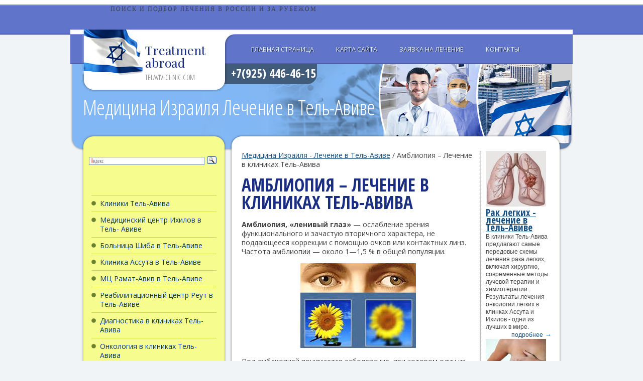

--- FILE ---
content_type: text/html; charset=utf-8
request_url: http://telaviv-clinic.com/AmblyopiatreatmentinclinicsinTelAviv/
body_size: 20432
content:
<!DOCTYPE html PUBLIC "-//W3C//DTD XHTML 1.0 Strict//EN" "http://www.w3.org/TR/xhtml1/DTD/xhtml1-strict.dtd">
<html xmlns="http://www.w3.org/1999/xhtml">
<head>
<meta http-equiv="content-type" content="text/html; charset=utf-8" />
<title>АМБЛИОПИЯ – ЛЕЧЕНИЕ В КЛИНИКАХ ТЕЛЬ-АВИВА</title>
<meta name='description' content='+7(925) 446-46-15 - Медицина Израиля - лечение в Тель-Авиве.'><meta name='Keywords' content='Медицина Израиля,Клиники Израиля, Лечение в Тель-Авиве, клиники Тель-Авива, врачи Израиля, врачи Тель-Авива, специалисты клиник Тель-Авива, клиники Тель-Авива, Медицинский центр Ихилов в Тель-Авиве, больница Шиба в Тель-Авиве, клиника Ассута в Тель-Авиве, диагностика в клиниках Тель-Авива, онкология в клиниках Тель-Авива, онкологическая диагностика, опухоли мозга, опухоли спинного мозга, рак костей, саркома, лейкоз, лимфома, рак кожи, базалиома, меланома, рак полости рта, рак языка, рак слюнной железы, рак горла, рак щитовидной железы, рак молочной железы, рак легких, рак пищевода, рак желудка, рак поджелудочной железы, рак желчного пузыря, рак печени, рак почки, рак надпочечников, рак толстого кишечника, рак сигмовидной кишки, рак двенадцатиперстной кишки, рак прямой кишки, рак мочевого пузыря, рак простаты, рак яичка, рак полового члена, рак яичников, рак матки, рак шейки матки, методы лечения рака в клиниках Тель-Авива, химиотерапия, HIPEC, RapidArc, стереотаксическая радиохирургия, SIRT терапия, детская онкология, специалисты онкологи клиник Тель-Авива, гематология в клиниках Тель-Авива, гематологическая диагностика, лечение гематологических заболеваний, трансплантация костного мозга, специалисты гематологи клиник Тель-Авива, общая хирургия в клиниках Тель-Авива, диагностика в общей хирургии, методы общей хирургии, лапароскопические операции через единый доступ, роботизированные операции, грыжа живота, паховая грыжа, паховая грыжа у детей, пупочная грыжа, операции на желчном пузыре, бариатрические операции, бандажирование желудка, шунтирование желудка, рукавная гастропластика, аппендэктомия, удаление селезенки, специалисты хирурги клиник Тель-Авива, кардиология и кардиохирургия в клиниках Тель-Авива, кардиологическая диагностика, аритмия, артериальная гипертензия, артериальная гипотензия, атеросклероз, ИБС, стенокардия, сердечная недостаточность, гипертрофическая кардиомиопатия, эндокардит, аневризма аорты, радиочастотная абляция, баллонная ангиопластика, стентирование коронарных артерий, аортокоронарное шунтирование, имплантация кардиостимулятора, процедура watchmen, врожденные пороки сердца, приобретенные пороки сердца, ДМПП, ДМЖП, заболевания легочного клапана, заболевания аортального клапана, заболевания митрального клапана, заболевания трикуспидального клапана, операции на клапанах сердца, метод Port Access, имплантация кава-фильтра, замена митрального клапана, замена аортального клапана, транскатетерная имплантация аортального клапана, использование стволовых клеток в лечении сердца, детская кардиология, специалисты кардиологи и кардиохирурги в клиниках Тель-Авива, сосудистая хирургия в клиниках Тель-Авива, диагностика заболеваний сосудов, УЗИ сосудов, ангиография, заболевания сосудов, гемангиома, заболевания сонных артерий, анавризмы аорты, тромбоэмболия легочной артерии, заболевания сосудов верхних конечностей, заболевания сосудов нижних конечностей, аневризма периферических сосудов, мезентериальная ишемия, варикоз, тромбофлебит, премежающаяся хромота, лимфедема, лечение сосудистых заболеваний, ангиопластика, стентирование, АКШ, каротидная эндартерэктомия, каротидное стентирование, тромболитическая терапия, лечение сосудистых звездочек, сафенэктомия, склеротерапия, радиочастотная абляция при варикозе, лазерная терапия варикоза, специалисты сосудистые хирурги в клиниках Тель-Авива, неврология в клиниках Тель-Авива, неврологическая диагностика, мигрень, невралгия тройничного нерва, инсульт, рассеянный склероз, болезнь Паркинсона, болезнь Альцгеймера, эпилепсия, ДЦП, аутизм, специалисты неврологи клиник Тель-Авива, нейрохирургия в клиниках Тель-Авива, нейрохирургическая диагностика, АВМ головного мозга, аневризма головного мозга, опухоль головного мозга, аденома гипофиза, менингиома, глиома, опухоли позвоночника, межпозвоночная грыжа, гидроцефалия, детская нейрохирургия, специалисты нейрохирурги клиник Тель-Авива, эндокринология в клиниках Тель-Авива, эндокринологическая диагностика, лечение эндокринологических заболеваний, заболевания щитовидной железы, гипотериоз, узловой зоб, сахарный диабет, диабетическая стопа, специалисты эндокринологи клиник Тель-Авива, пульмонология в клиниках Тель-Авива, пульмонологическая диагностика, методы лечения легочных заболеваний, пневмония, бронхиальная астма, эмфизема легких, фиброз легких, специалисты пульмонологи клиник Тель-Авива, гастроэнтерология в клиниках Тель-Авива, гастроэнтерологическая диагностика, капсульная эндоскопия, гастрит, панкреатит, язвенная болезнь, язвенный колит, рефлюкс-эзофагит, пищевод Барретта, болезнь Крона, желчнокаменная болезнь, холецистит, полипы кишечника, геморрой, гепатит С, специалисты гастроэнтерологи, урология в клиниках Тель-Авива, урологическая диагностика, лечение урологических заболеваний, гипоспадия, фимоз, простатит, аденома простаты, стриктура уретры, мочекаменная болезнь, импотенция, недержание мочи у женщин, детская урология, специалисты урологи клиник Тель-Авива, нефрология в клиниках Тель-Авива, нефрологическая диагностика, пиелонефрит, гломерулонефрит, почечная недостаточность,  диализ, специалисты нефрологи клиник Тель-Авива, ревматология в клиниках Тель-Авива, ревматологическая диагностика, методы лечения ревматологических заболеваний, ревматоидный артрит, Болезнь Бехтерева, остеартроз, специалисты ревматологи клиник Тель-Авива, ортопедия в клиниках Тель-Авива, ортопедическая диагностика, артроскопия, лечение ортопедических заболеваний, заболевания позвоночника, спинальные хирурги клиник Тель-Авива, сколиоз, спондилез, грыжа позвоночника, стеноз позвоночного канала, остеохондроз позвоночника, остеомиелит, компрессионный перелом позвоночника, кифопластика, стабилизация позвоночника, ламинэктомия, остеопороз, заболевания суставов, специалисты по лечению суставов клиник Тель-Авива, артрит, артроз, бурсит, заболевания плечевого сустава, разрыв связок плеча, замена плечевого сустава, заболевания кисти и локтевого сустава, синдром запястного канала, стенозирующий лигаментит, заболевания тазобедренного сустава, болезнь Пертеса, вывих бедра, синдром щелкающего бедра, коксит, коксартроз, остеонекроз тазобедренного сустава, транзиторный остеопороз ТБС, перелом бедра, артроскопия ТБС, артродез ТБС, эндопротезирование ТБС, малоинвазивное протезирование ТБС, заболевания коленного сустава, артрит коленного сустава, артроз коленного сустава, разрыв мениска, разрыв связки надколенника, разрыв передней крестообразной связки, разрыв задней крестообразной связки, артроскопия коленного сустава, эндопротезирование коленного сустава, заболевания стопы и голени, замена голеностопного сустава, вальгусная деформация стопы, детская ортопедия, специалисты ортопеды клиник Тель-Авива, офтальмология в клиниках Тель-Авива, офтальмологическая диагностика, дакриоцистит, дакриоцистит новорожденных, близорукость, дальнозоркость, астигматизм, косоглазие, кератоконус, птоз, амблиопия,'>	<link rel="stylesheet" href="/telaviv/css/layout.css" type="text/css" media="screen, projection" />
	<link rel="stylesheet" href="/telaviv/css/style.css" type="text/css" media="screen, projection" />
    <link rel="stylesheet" href="/telaviv/css/page.css" type="text/css" media="screen, projection" />
	<link rel="stylesheet" href="/telaviv/css/print.css" type="text/css" media="print" />
	<link rel="shortcut icon" href="/favicon.ico" type="image/x-icon">
    <link href='http://fonts.googleapis.com/css?family=Open+Sans+Condensed:700,300&subset=latin,cyrillic' rel='stylesheet' type='text/css'>
	<link href='http://fonts.googleapis.com/css?family=Open+Sans:400,700,400italic,700italic&subset=latin,cyrillic' rel='stylesheet' type='text/css'>
	<link href='http://fonts.googleapis.com/css?family=Playfair+Display:400,700,400italic,700italic&subset=latin,cyrillic' rel='stylesheet' type='text/css'>
<script src="//code.jivosite.com/widget.js" data-jv-id="OLo2ypUhy3" async></script>
</head>
<body>
<div style="min-width: 430px; max-width: 840px; padding: 0; margin: auto;"><div style="height: 59px; margin: 0; padding: 0; display: block;"><div style="height: 59px; float:left;  margin: 0; padding: 0; display: block; min-width=420px;"><center><a href="https://mednavigator.ru/" style="text-decoration: none;"><img src="https://mednavigator.ru/img/logo.svg" alt="" border="0" style="height: 42px; 
border-style: none;"><p style="font-size: 12px; line-height: 1px; letter-spacing: 2px; text-transform: uppercase;  color: rgba(53,53,53,.8); margin: 0; padding: 0; font-family: HelveticaNeueCyr-Light;">
Поиск и подбор лечения в России и за рубежом</p></a></center></div>
<div style="height: 59px; float: left; min-width=420px; "><form action="https://mednavigator.ru/search/" method="get" target="_blank"><div style="position: relative;"><input type="text" name="search_query"  placeholder="Заболевание, фамилия доктора или клиника" autocomplete="off" style="border: 1px solid #009aef;  -webkit-border-radius: 29px; border-radius: 29px;  -webkit-box-shadow: 0 9px 8px rgba(58,130,207,.08); box-shadow: 0 9px 8px rgba(58,130,207,.08); background: #fff; height: 40px; width: 97%; line-height: 1; padding-left: 8px; font-family: HelveticaNeueCyr-Light; color: #353535; -webkit-transition: -webkit-box-shadow .4s; transition: -webkit-box-shadow .4s; -o-transition: box-shadow .4s; transition: box-shadow .4s; transition: box-shadow .4s,-webkit-box-shadow .4s;">	<button style=" min-width: 140px; max-width: 140px; width: 100%; -webkit-border-radius: 0 29px 29px 0;
 border-radius: 0 29px 29px 0; background: #009aef; border: none; height: 44px; font-size: 16px; color: #fff; letter-spacing: 1.44px; text-transform: uppercase; cursor: pointer; position: absolute; top: 0;  right: 0; font-family: HelveticaNeueCyr-Light;">Искать</button></div><p style="text-align: left; font-size: 14px; color: rgba(53,53,53,.3); margin: 0; padding: 1px; font-family: elveticaNeueCyr-Light;">Введите заболевание, фамилию доктора, страну или название клиники</p></form></div></div></div>

<div id="footer_bg">
<div id="wrapper">

	<div id="header">
		<div id="top_menu">
			<ul>
				<li><a href="/">Главная страница</a></li>
				<li><a href="/map/">Карта сайта</a></li>
				<li><a href="/request/">Заявка на лечение</a></li>
				<li><a href="/contact/">Контакты</a></li>
			</ul>		
		</div>
		<div id="site_logo"><h2><span class="wordline surgery">Treatment</span><span class="wordline surgery">abroad</span><span class="wordline">telaviv-clinic.com</span></h2></div>
		<div id="quick_navigation" class="nonprint">
		</div><!-- #quick_navigation -->
		<div id="site_title"><a href="#" title="home"><h1><span class="wordline">Медицина Израиля</span> <span class="wordline" id="first_line">Лечение в Тель-Авиве</span></h1></a></div>
		<div id="site_phone"><h2>+7(925) 446-46-15</h2></div>
	</div><!-- #header-->

	<div id="middle">

		<div class="container">
			<div id="content">
				<div class="container">
					<div id="text_section">

	
        <div id='trail'><a href='/'>Медицина Израиля - Лечение в Тель-Авиве</a>  / <span>Амблиопия – Лечение в клиниках Тель-Авива</span> </div><div class='nc_list nc_text'>  <div class='nc_row'>
     <div class='h1'> <p><h1>АМБЛИОПИЯ – ЛЕЧЕНИЕ В КЛИНИКАХ ТЕЛЬ-АВИВА</h1>  </div> <p><b>Амблиопия, &laquo;ленивый глаз&raquo;</b> &mdash; ослабление зрения функционального и зачастую вторичного характера, не поддающееся коррекции с помощью очков или контактных линз. Частота амблиопии &mdash; около 1&mdash;1,5 % в общей популяции.</p>
<p style="text-align: center;"><img alt="" src="http://www.telaviv-clinic.com/netcat_files/userfiles/TelAviv/TreatmentinTelAviv563.jpg" style="width: 230px; height: 169px;" /></p>
<p>Под амблиопией понимается заболевание, при котором один из двух глаз не участвует в зрительном процессе. Поэтому амблиопию также называют &laquo;ленивым глазом&raquo;. Острота зрения на разных глазах различается.</p>
<p>По времени развития патологии различают первичную (врожденную) и вторичную амблиопию.</p>
<p>Амблиопия может развиться по нескольким причинам. Это могут быть нарушения доступа света к сетчатке из-за катаракты и бельма на роговице, из-за изменений стекловидного тела. Чаще всего амблиопия развивается из-за разного размера глаз.</p>
<p>Вследствие этого близорукость, дальнозоркость и астигматизм могут усиливаться и создавать опасность для обоих глаз. Ещё одна причина &laquo;ленивого глаза&raquo; &ndash; косоглазие.</p>
<p>Амблиопия является заболеванием преимущественно детского возраста, поэтому столь важный аспект приобретает проблема ее раннего выявления и коррекции.</p>
<p>Течение амблиопии может быть бессимптомным или сопровождаться невозможностью устойчивой фиксации взгляда, нарушением цветовосприятия и ориентировки в пространстве, снижением остроты зрения (от незначительного ослабления до светоощущения).</p>
<p><b>ДИАГНОСТИКА АМБЛИОПИИ</b></p>
<p><i>Для выявления амблиопии проводится комплексное офтальмологическое обследование:</i></p>
<p>Изучение истории болезни и сбор анамнеза;</p>
<p>Рентгенография роговицы;</p>
<p>Трёхмерная проверка зрения.</p>
<p>Поскольку амблиопия может передаваться наследственным путем, детям, в роду которых были случаи глазных заболеваний, стоит проходить ежегодное обследование у окулиста.</p>
<p><b>ЛЕЧЕНИЕ АМБЛИОПИИ</b></p>
<p>Лечение амблиопии в клиниках Тель-Авива заключается в создании таких условий, когда ленивый глаз будет вынужден тренироваться, что постепенно приведет к восстановлению его функций.</p>
<p>Проводится очковая или линзовая коррекция зрения, лазерное лечение, особенно при выраженном снижении зрения.</p>
<p>При вторичной амблиопии устраняют причину &ndash; корректируют птоз века, устраняют помутнение хрусталика, исправляют косоглазие.</p>
<p style="text-align: center;"><img alt="" src="http://www.telaviv-clinic.com/netcat_files/userfiles/TelAviv/TreatmentinTelAviv564.jpg" style="width: 148px; height: 171px;" /></p>
<p>При косоглазии у детей применяют метод окклюзии &ndash; попеременной заклейки глаз, сначала ведущего, затем по мере коррекции косящего с последующей плеопластикой.</p>
<p>Широко применяют аппаратное лечение амблиопии.</p>
<p>Для лечения амблиопии проводится визуальное раздражение клеток головного мозга, отвечающих за зрительную функцию, для их активизации, по методу &laquo;Neirovision&raquo;. Этот метод сегодня является единственным, эффективным для лечения амблиопии во взрослом возрасте, однако имеет ряд противопоказаний, в том числе диабет, эпилепсию, беременность.</p>
<p>Офтальмология в клиниках Тель-Авива &ndash; это прекрасное оснащение клиник, <a href="http://www.telaviv-clinic.com/ExpertsophthalmologistsclinicsinTelAviv/">лучшие специалисты-офтальмологи Израиля</a>, использование самых современных методов диагностики и лечения заболеваний глаз, безупречный сервис и строго индивидуальный подход к каждому пациенту.</p>
<p>Пациенты клиник Тель-Авива имеют возможность жить и лечиться в одном из самых передовых городов Израиля. К услугам медицинских туристов современное оборудование, новые технологии и ведущие врачи страны.</p>
<p><b>Лечение в Тель-Авиве</b> &ndash; это лучшие клиники Израиля, высококвалифицированные специалисты, новейшие медицинские разработки и оборудование, высококвалифицированная помощь пациентам практически во всех областях медицины.</p></div>
</div>   <p><strong><span style="color: #ff0000"><span style="font-size: medium">+7(925) 446-46-15  </span></span></strong>- <strong>срочная организация лечения в Тель-Авиве</strong></p>
               <form name='adminForm' id='adminForm' class='nc-form' enctype='multipart/form-data' method='post' action='/netcat/add.php'>
<div id='nc_moderate_form'>
<div class='nc_clear'></div>
<input name='admin_mode' type='hidden' value='' />
<input type='hidden' name='nc_token' value='4f56d8ccd92dd9865e5f9cbba497b401' /><input name='catalogue' type='hidden' value='1' />
<input name='cc' type='hidden' value='574' />
<input name='sub' type='hidden' value='363' /><input name='posting' type='hidden' value='1' />
<input name='curPos' type='hidden' value='0' />
<input name='f_Parent_Message_ID' type='hidden' value='' />
<input type='hidden' name='f_Checked' value='1' /></div>

<p style='margin: 10px 0;font-size: 20px;font-weight: bold;color: #128eb5;'>ОФОРМИТЬ ЗАЯВКУ на ЛЕЧЕНИЕ</p>
     Фамилия И.О. (*):<br />
      <input name='f_Name' type='text' size='50' style='width:450px;' maxlength='255' value='' /><br />
<div><span style='float:left'>Ваш E-mail (*):<br />
     <input name='f_Email' type='text' size='30' style='width:210px;' maxlength='255' value='' /></span>
<span style='float:left; margin-left:30px;'>Ваш телефон (*):<br />
<input name='f_Subject' type='text' size='30' style='width:210px;' maxlength='255' value='' /></span></div><br clear=all>
<div><span style='float:left'>Предпочтения<br>по стране лечения:<br />
<select name="f_jelstrana"><option value="Израиль" >Израиль</option>
<option value="Германия" >Германия</option>
<option value="Австрия" >Австрия</option>
<option value="Швейцария" >Швейцария</option>
<option value="Франция" >Франция</option>
<option value="Греция" >Греция</option>
<option value="Финляндия" >Финляндия</option>
<option value="США" >США</option>
<option value="Южная Корея" >Южная Корея</option>
<option value="Россия" >Россия</option>
<option value="Другое" >Другое</option>
</select></span>
<span style='float:left; margin-left:30px;'>Стоимость лечения и<br>обслуживания:<br />
<select  name="f_summa">
<option value="Эконом" >Эконом</option>
<option value="Оптимум" >Оптимум</option>
<option value="VIP - уровень" >VIP - уровень</option>
</select>
</span></div><br clear=all>
Описание проблемы:<br />
<textarea name='f_Text' rows='4' cols='60'  style='width:450px;'></textarea><br /><br />
  <div><span style='float:left'><input type='submit' value='Отправить заявку' /></span>
<span style='float:left; margin-left:15px; line-height:100%;'>* -поля, обязательные для заполнения.</span></div>
</form><br clear=all />     	
    <p><strong><span style="color: #ff0000"><span style="font-size: medium">+7(925) 446-46-15  </span></span></strong>- <strong>срочная организация лечения в Тель-Авиве</strong></p>
    </div><!-- #text_section-->
				</div><!-- .container-->
				
				<div class="sidebar" id="sideRight">
					
					<div class="proposition">
                         <p><a href="http://www.telaviv-clinic.com/LungcancertreatmentinclinicsinTelAviv/"><img alt="" src="http://www.telaviv-clinic.com/netcat_files/userfiles/3colonca/lung_cancer_1_120.jpg" style="width: 120px; height: 111px;" /></a></p>
<h4><a href="http://www.telaviv-clinic.com/LungcancertreatmentinclinicsinTelAviv/">Рак легких - лечение в Тель-Авиве</a></h4>
<p>В клиники Тель-Авива предлагают самые передовые схемы лечения рака легких, включая хирургию, современные методы лучевой терапии и химиотерапии. Результаты лечения онкологии легких в клинках Ассута и Ихилов - одни из лучших в мире. <a class="more" href="http://www.telaviv-clinic.com/LungcancertreatmentinclinicsinTelAviv/">Подробнее</a></p>
<p><a href="http://www.telaviv-clinic.com/BreastcancertreatmentinclinicsinTelAviv/"><img alt="" src="http://www.telaviv-clinic.com/netcat_files/userfiles/3colonca/breast_cancer_1_120.jpg" style="width: 120px; height: 86px;" /></a></p>
<h4><a href="http://www.telaviv-clinic.com/BreastcancertreatmentinclinicsinTelAviv/">Рак молочной железы - лечение в Тель-Авиве</a></h4>
<p>Современные протоколы лечения рака груди в Тель-Авиве позволяют полностью излечивать заболевание на 1 и 2 стадиях в более чем 95 процентах случаев, и значительно улучшить показатели продолжительности и качества жизни при 3 и 4 стадиях. <a class="more" href="http://www.telaviv-clinic.com/BreastcancertreatmentinclinicsinTelAviv/">Подробнее</a></p>
<p><a href="http://www.telaviv-clinic.com/ExpertssurgeonsclinicsinTelAviv/"><img alt="" src="http://www.telaviv-clinic.com/netcat_files/userfiles/3colonca/surgeon_1_120.jpg" style="width: 120px; height: 91px;" /></a></p>
<h4><a href="http://www.telaviv-clinic.com/ExpertssurgeonsclinicsinTelAviv/">Ведущие хирурги Тель-Авива</a></h4>
<p>Израильская хирургия по праву считается одной из лучших в мире. В статье представлены ведущие специалисты в различных областях хирургии практикующие в клиниках Тель-Авива. <a class="more" href="http://www.telaviv-clinic.com/ExpertssurgeonsclinicsinTelAviv/">Подробнее</a></p>
					</div><!-- .proposition  -->					
					
				</div><!-- .sidebar#sideRight -->
				
				<div class="section_separator"></div><!-- .section_separator -->

				
				<div class="roundborder g">
					<div class="t"><div class="l"></div><div class="r"></div></div>
						<div class="horizontal_menu" id="surgery_departments">
							<h2>Лечение в клиниках Тель-Авива</h2>
								     <ul>
<li><a href="http://www.telaviv-clinic.com/BreastcancertreatmentinclinicsinTelAviv/">Рак груди</a></li>
<li><a href="http://www.telaviv-clinic.com/OvariancancertreatmentinclinicsinTelAviv/">Рак яичников</a></li>
<li><a href="http://www.telaviv-clinic.com/CervicalcancertreatmentinclinicsinTelAviv/">Рак шейки матки</a></li>
<li><a href="http://www.telaviv-clinic.com/ProstateCancerTreatmentclinicsinTelAviv/">Рак простаты</a></li>
<li><a href="http://www.telaviv-clinic.com/StomachcancertreatmentinclinicsinTelAviv/">Рак желудка</a></li>
<li><a href="http://www.telaviv-clinic.com/LivercancertreatmentinclinicsinTelAviv/">Рак печени</a></li>
<li><a href="http://www.telaviv-clinic.com/LungcancertreatmentinclinicsinTelAviv/">Рак легких</a></li>
<li><a href="http://www.telaviv-clinic.com/BonecancertreatmentinclinicsinTelAviv/">Рак костей</a></li>
<li><a href="http://www.telaviv-clinic.com/MelanomaTreatmentclinicsinTelAviv/">Меланома</a></li>
<li><a href="http://www.telaviv-clinic.com/KidneycancertreatmentinclinicsinTelAviv/">Рак почек</a></li>
<li><a href="http://www.telaviv-clinic.com/BladderCancerTreatmentclinicsinTelAviv/">Рак мочевого пузыря</a></li>
<li><a href="http://www.telaviv-clinic.com/ThyroidcancertreatmentinclinicsinTelAviv/">Рак щитовидной железы</a></li>
<li><a href="http://www.telaviv-clinic.com/AdrenalcancertreatmentinclinicsinTelAviv/">Рак надпочечников</a></li>
<li><a href="http://www.telaviv-clinic.com/EsophagealcancertreatmentinclinicsinTelAviv/">Опухоли пищевода</a></li>
<li><a href="http://www.telaviv-clinic.com/ThroatcancertreatmentinclinicsinTelAviv/">Рак горла</a></li>
<li><a href="http://www.telaviv-clinic.com/ColoncancertreatmentinclinicsinTelAviv/">Рак толстой и прямой кишки</a></li>
<li><a href="http://www.telaviv-clinic.com/PancreaticcancertreatmentinclinicsinTelAviv/">Рак поджелудочной железы</a></li>
<li><a href="http://www.telaviv-clinic.com/LeukemiaTreatmentclinicsinTelAviv/">Онкогематология - рак крови</a></li></ul>
	
						</div><!-- .horizontal_menu-->	
					<div class="b"><div class="l"></div><div class="r"></div></div>
				</div><!-- .roundborder g-->	
			</div><!-- #content-->
		</div><!-- .container-->

		<div class="sidebar" id="sideLeft">
			<div id="leftmenu">
            <div class="ya-site-form ya-site-form_inited_no" onclick="return {'action':'http://www.telaviv-clinic.com/search/','arrow':false,'bg':'transparent','fontsize':12,'fg':'#000000','language':'ru','logo':'rb','publicname':'telaviv-clinic.com','suggest':true,'target':'_self','tld':'ru','type':3,'usebigdictionary':true,'searchid':2225220,'webopt':false,'websearch':false,'input_fg':'#000000','input_bg':'#ffffff','input_fontStyle':'normal','input_fontWeight':'normal','input_placeholder':null,'input_placeholderColor':'#000000','input_borderColor':'#7f9db9'}"><form action="http://yandex.ru/sitesearch" method="get" target="_self"><input type="hidden" name="searchid" value="2225220"/><input type="hidden" name="l10n" value="ru"/><input type="hidden" name="reqenc" value=""/><input type="search" name="text" value=""/><input type="submit" value="Найти"/></form></div><style type="text/css">.ya-page_js_yes .ya-site-form_inited_no { display: none; }</style><script type="text/javascript">(function(w,d,c){var s=d.createElement('script'),h=d.getElementsByTagName('script')[0],e=d.documentElement;if((' '+e.className+' ').indexOf(' ya-page_js_yes ')===-1){e.className+=' ya-page_js_yes';}s.type='text/javascript';s.async=true;s.charset='utf-8';s.src=(d.location.protocol==='https:'?'https:':'http:')+'//site.yandex.net/v2.0/js/all.js';h.parentNode.insertBefore(s,h);(w[c]||(w[c]=[])).push(function(){Ya.Site.Form.init()})})(window,document,'yandex_site_callbacks');</script>
<ul><li><a href='/ClinicofTelAviv/'>Клиники Тель-Авива</a></li><li><a href='/IchilovMedicalCenterinTelAviv/'>Медицинский центр Ихилов в Тель- Авиве</a></li><li><a href='/ShebaHospitalinTelAviv/'>Больница Шиба в Тель-Авиве</a></li><li><a href='/AssutaHospitalinTelAviv/'>Клиника Ассута в Тель-Авиве</a></li><li><a href='/MC-Ramat-Aviv/'>МЦ Рамат-Авив в Тель-Авиве</a></li><li><a href='/Reut-Rehabilitation-Center-in-Tel-Aviv/'>Реабилитационный центр Реут в Тель-Авиве</a></li><li><a href='/DiagnosisclinicsinTelAviv/'>Диагностика в клиниках Тель-Авива</a></li><li><a href='/OncologyclinicsinTelAviv/'>Онкология в клиниках Тель-Авива</a></li><li><a href='/CancerdiagnosisinclinicsinTelAviv/'>Онкологическая диагностика в клиниках Тель-Авива</a></li><li><a href='/BraintumorsTreatmentclinicsinTelAviv/'>Опухоли головного мозга – Лечение в клиниках Тель-Авива</a></li><li><a href='/TumorsofthespinalcordtreatmentinclinicsinTelAviv/'>Опухоли спинного мозга – Лечение в клиниках Тель-Авива</a></li><li><a href='/BonecancertreatmentinclinicsinTelAviv/'>Рак костей – Лечение в клиниках Тель-Авива</a></li><li><a href='/SarcomaTreatmentclinicsinTelAviv/'>Саркома – Лечение в клиниках Тель-Авива</a></li><li><a href='/LeukemiaTreatmentclinicsinTelAviv/'>Лейкоз – Лечение в клиниках Тель-Авива</a></li><li><a href='/LymphomaTreatmentclinicsinTelAviv/'>Лимфома – Лечение в клиниках Тель-Авива</a></li><li><a href='/SkincancertreatmentinclinicsinTelAviv/'>Рак кожи - Лечение в клиниках Тель-Авива</a></li><li><a href='/BasalcellcarcinomatreatmentinclinicsinTelAviv/'>Базалиома – Лечение в клиниках Тель-Авива</a></li><li><a href='/MelanomaTreatmentclinicsinTelAviv/'>Меланома – Лечение в клиниках Тель-Авива</a></li><li><a href='/OralcancertreatmentinclinicsinTelAviv/'>Рак полости рта – Лечение в клиниках Тель-Авива</a></li><li><a href='/TonguecancertreatmentinclinicsinTelAviv/'>Рак языка – Лечение в клиниках Тель-Авива</a></li><li><a href='/CancerofthesalivaryglandTreatmentclinicsinTelAviv/'>Рак слюнной железы – Лечение в клиниках Тель-Авива</a></li><li><a href='/ThroatcancertreatmentinclinicsinTelAviv/'>Рак горла – Лечение в клиниках Тель-Авива</a></li><li><a href='/ThyroidcancertreatmentinclinicsinTelAviv/'>Рак щитовидной железы – Лечение в клиниках Тель-Авива</a></li><li><a href='/BreastcancertreatmentinclinicsinTelAviv/'>Рак молочной железы – Лечение в клиниках Тель-Авива</a></li><li><a href='/LungcancertreatmentinclinicsinTelAviv/'>Рак легких – Лечение в клиниках Тель-Авива</a></li><li><a href='/EsophagealcancertreatmentinclinicsinTelAviv/'>Рак пищевода – Лечение в клиниках Тель-Авива</a></li><li><a href='/StomachcancertreatmentinclinicsinTelAviv/'>Рак желудка – Лечение в клиниках Тель-Авива</a></li><li><a href='/PancreaticcancertreatmentinclinicsinTelAviv/'>Рак поджелудочной железы – Лечение в клиниках Тель-Авива</a></li><li><a href='/GallbladdercancertreatmentinclinicsinTelAviv/'>Рак желчного пузыря - Лечение в клиниках Тель-Авива</a></li><li><a href='/LivercancertreatmentinclinicsinTelAviv/'>Рак  печени – Лечение в клиниках Тель-Авива</a></li><li><a href='/KidneycancertreatmentinclinicsinTelAviv/'>Рак почки – Лечение в клиниках Тель-Авива</a></li><li><a href='/AdrenalcancertreatmentinclinicsinTelAviv/'>Рак надпочечников – Лечение в клиниках Тель-Авива</a></li><li><a href='/ColoncancertreatmentinclinicsinTelAviv/'>Рак толстого кишечника – Лечение в клиниках Тель-Авива</a></li><li><a href='/CancerofthesigmoidcolontreatmentinclinicsinTelAviv/'>Рак сигмовидной кишки - Лечение в клиниках Тель-Авива</a></li><li><a href='/CanceroftheduodenumtreatmentinclinicsinTelAviv/'>Рак двенадцатиперстной кишки – Лечение в клиниках Тель-Авива</a></li><li><a href='/RectalcancertreatmentinclinicsinTelAviv/'>Рак прямой кишки – Лечение в клиниках Тель-Авива</a></li><li><a href='/BladderCancerTreatmentclinicsinTelAviv/'>Рак мочевого пузыря – Лечение в клиниках Тель-Авива</a></li><li><a href='/ProstateCancerTreatmentclinicsinTelAviv/'>Рак простаты – Лечение в клиниках Тель-Авива</a></li><li><a href='/TesticularcancertreatmentinclinicsinTelAviv/'>Рак яичек – Лечение в клиниках Тель-Авива</a></li><li><a href='/CancerofthepenistreatmentinclinicsinTelAviv/'>Рак полового члена – Лечение в клиниках Тель-Авива</a></li><li><a href='/OvariancancertreatmentinclinicsinTelAviv/'>Рак яичников – Лечение в клиниках Тель-Авива</a></li><li><a href='/UterineCancerTreatmentclinicsinTelAviv/'>Рак матки – Лечение в клиниках Тель-Авива</a></li><li><a href='/CervicalcancertreatmentinclinicsinTelAviv/'>Рак шейки матки – Лечение в клиниках Тель-Авива</a></li><li><a href='/MethodsoftreatmentofoncologyclinicsinTelAviv/'>Методы лечения онкологии в клиниках Тель-Авива</a></li><li><a href='/OncologicalminimallyinvasivesurgeryintheclinicsofTelAviv/'>Онкологическая малоинвазивная хирургия в клиниках Тель-Авива</a></li><li><a href='/ChemotherapyclinicsinTelAviv/'>Химиотерапия в клиниках Тель-Авива</a></li><li><a href='/MethodsofHIPECinclinicsinTelAviv/'>Методика HIPEC в клиниках Тель-Авива</a></li><li><a href='/RapidArctechnologyinclinicsinTelAviv/'>Технология  RapidArc в клиниках Тель-Авива</a></li><li><a href='/StereotacticradiosurgeryinclinicsinTelAviv/'>Стереотаксическая радиохирургия в клиниках Тель-Авива</a></li><li><a href='/SIRTmethodinclinicsinTelAviv/'>Метод SIRT  в клиниках Тель-Авива</a></li><li><a href='/PediatriconcologyclinicsinTelAviv/'>Детская онкология в клиниках Тель-Авива</a></li><li><a href='/Oncology-in-the-Ichilov-Medical-Center/'>Онкология в МЦ Ихилов в Тель-Авиве</a></li><li><a href='/Pediatric-Oncology-in-the-Ichilov-Medical-Center/'>Детская онкология в МЦ Ихилов в Тель-Авиве</a></li><li><a href='/Oncology-in-the-Shiba-MC/'>Онкология в МЦ Шиба</a></li><li><a href='/Institute-Ella-in-the-MC-Shiba/'>Институт «Элла» в МЦ Шиба</a></li><li><a href='/Pediatric-oncohematology-at-Sheba-MC/'>Детская онкогематология в МЦ Шиба</a></li><li><a href='/Oncology-in-the-Assuta/'>Онкология в клинике Ассута  в Тель-Авиве</a></li><li><a href='/Clinic-Melanoma-Unit/'>Клиника Меланома Юнит</a></li><li><a href='/Childrens-oncology-in-Assuta/'>Детская онкология в клинике Ассута в Тель-Авиве</a></li><li><a href='/Oncology-at-the-Ramat-Aviv-Medical-Center/'>Онкология в МЦ Рамат-Авив в Тель-Авиве</a></li><li><a href='/ExpertsoncologistsclinicsinTelAviv/'>Специалисты онкологи  клиник Тель-Авива</a></li><li><a href='/HematologyclinicsinTelAviv/'>Гематология в клиниках Тель-Авива</a></li><li><a href='/HematologicaldiagnosisclinicsinTelAviv/'>Гематологическая диагностика в клиниках Тель-Авива</a></li><li><a href='/ThetreatmentofhematologicaldiseasesinhospitalsinTelAviv/'>Лечение гематологических заболеваний в клиниках Тель-Авива</a></li><li><a href='/BonemarrowtransplantationclinicinTelAviv/'>Трансплантация костного мозга в клиниках Тель-Авива</a></li><li><a href='/Hematology-at-the-Assuta-clinic-in-Tel-Aviv/'>Гематология в клинике Ассута в Тель-Авиве</a></li><li><a href='/Hematology-at-the-Ichilov-Medical-Center/'>Гематология в МЦ Ихилов в Тель-Авиве</a></li><li><a href='/Pediatric-hematology-at-the-Ichilov-Medical-Center/'>Детская гематология в МЦ Ихилов в Тель-Авиве</a></li><li><a href='/ExpertshematologyclinicsinTelAviv/'>Специалисты гематологи клиник Тель-Авива</a></li><li><a href='/GeneralsurgeryinclinicsinTelAviv/'>Общая хирургия в клиниках Тель-Авива</a></li><li><a href='/DiagnosinggeneralsurgeryclinicsinTelAviv/'>Диагностика в отделениях общей хирургии клиник Тель-Авива</a></li><li><a href='/MethodsofgeneralsurgeryinclinicsinTelAviv/'>Методы общей хирургии в клиниках Тель-Авива</a></li><li><a href='/LaparoscopicsurgerythroughasingleaccessclinicsinTelAviv/'>Лапароскопические операции через единый доступ в клиниках Тель-Авива</a></li><li><a href='/RoboticsurgeryclinicsinTelAviv/'>Роботизированные операции в клиниках Тель-Авива</a></li><li><a href='/AbdominalherniaTreatmentclinicsinTelAviv/'>Грыжа живота - Лечение в клиниках Тель-Авива</a></li><li><a href='/InguinalherniaTreatmentclinicsinTelAviv/'>Паховая грыжа – Лечение в клиниках Тель-Авива</a></li><li><a href='/InguinalherniainchildrenTreatmentclinicsinTelAviv/'>Паховая грыжа у детей – Лечение в клиниках Тель-Авива</a></li><li><a href='/UmbilicalherniaTreatmentclinicsinTelAviv/'>Пупочная грыжа - Лечение в клиниках Тель-Авива</a></li><li><a href='/GallbladdersurgeryinclinicsinTelAviv/'>Операции на желчном пузыре в клиниках Тель-Авива</a></li><li><a href='/BariatricsurgeryclinicsinTelAviv/'>Бариатрические операции в клиниках Тель-Авива</a></li><li><a href='/GastricbandingclinicsinTelAviv/'>Бандажирование желудка в клиниках Тель-Авива</a></li><li><a href='/GastricbypasssurgeryinclinicsinTelAviv/'>Шунтирование желудка в клиниках Тель-Авива</a></li><li><a href='/SleevegastrectomyinclinicsinTelAviv/'>Рукавная гастропластика в клиниках Тель-Авива</a></li><li><a href='/AppendectomyinclinicsinTelAviv/'>Аппендэктомия в клиниках Тель-Авива</a></li><li><a href='/RemovalofthespleeninclinicsinTelAviv/'>Удаление селезенки в клиниках Тель-Авива</a></li><li><a href='/ExpertssurgeonsclinicsinTelAviv/'>Специалисты хирурги  клиник Тель-Авива</a></li><li><a href='/CardiologyandcardiacsurgeryinclinicsinTelAviv/'>Кардиология и Кардиохирургия в клиниках Тель-Авива</a></li><li><a href='/CardiacdiagnosticsinclinicsinTelAviv/'>Кардиологическая диагностика в клиниках Тель-Авива</a></li><li><a href='/ArrhythmiaTreatmentclinicsinTelAviv/'>Аритмия – Лечение в клиниках Тель-Авива</a></li><li><a href='/HypertensionTreatmentclinicsinTelAviv/'>Артериальная гипертензия – Лечение в клиниках Тель-Авива</a></li><li><a href='/HypotensionTreatmentclinicsinTelAviv/'>Артериальная гипотензия – Лечение в клиниках Тель-Авива</a></li><li><a href='/AtherosclerosistreatmentinclinicsinTelAviv/'>Атеросклероз – Лечение в клиниках Тель-Авива</a></li><li><a href='/CoronaryheartdiseasetreatmentinclinicsinTelAviv/'>ИБС – Лечение в клиниках Тель-Авива</a></li><li><a href='/AnginatreatmentinclinicsinTelAviv/'>Стенокардия – Лечение в клиниках Тель-Авива</a></li><li><a href='/HeartfailuretreatmentinclinicsinTelAviv/'>Сердечная недостаточность – Лечение в клиниках Тель-Авива</a></li><li><a href='/HypertrophiccardiomyopathyTreatmentclinicsinTelAviv/'>Гипертрофическая кардиомиопатия - Лечение в клиниках Тель-Авива</a></li><li><a href='/EndocarditisTreatmentclinicsinTelAviv/'>Эндокардит – Лечение в клиниках Тель-Авива</a></li><li><a href='/AorticAneurysmTreatmentclinicsinTelAviv/'>Аневризма аорты – Лечение в клиниках Тель-Авива</a></li><li><a href='/RadiofrequencyablationinclinicsinTelAviv/'>Радиочастотная абляция в клиниках Тель-Авива</a></li><li><a href='/BalloonangioplastyinclinicsinTelAviv/'>Баллонная ангиопластика в клиниках Тель-Авива</a></li><li><a href='/CoronaryarterystentinginclinicsinTelAviv/'>Стентирование коронарных артерий в клиниках Тель-Авива</a></li><li><a href='/CoronaryarterybypasssurgeryinclinicsinTelAviv/'>Аортокоронарное шунтирование в клиниках Тель-Авива</a></li><li><a href='/ImplantationofapacemakerclinicinTelAviv/'>Имплантация кардиостимулятора в клиниках Тель-Авива</a></li><li><a href='/ProcedureWatchmenCaretakerclinicsinTelAviv/'>Процедура Watchmen (Сторож) в клиниках Тель-Авива</a></li><li><a href='/CongenitalheartdiseasetreatmentinclinicsinTelAviv/'>Врожденные пороки сердца – Лечение в клиниках Тель-Авива</a></li><li><a href='/AcquiredheartdefectsTreatmentclinicsinTelAviv/'>Приобретенные пороки сердца – Лечение в клиниках Тель-Авива</a></li><li><a href='/AtrialseptaldefecttreatmentinclinicsinTelAviv/'>Дефект межпредсердной перегородки – Лечение в клиниках Тель-Авива</a></li><li><a href='/VentricularseptaldefecttreatmentinclinicsinTelAviv/'>Дефект межжелудочковой перегородки - Лечение в клиниках Тель-Авива</a></li><li><a href='/DiseasesofthepulmonaryvalvetreatmentinclinicsinTelAviv/'>Заболевания лёгочного клапана - Лечение в клиниках Тель-Авива</a></li><li><a href='/DiseasesoftheaorticvalvetreatmentinclinicsinTelAviv/'>Заболевания аортального клапана - Лечение в клиниках Тель-Авива</a></li><li><a href='/MitralvalvediseasetreatmentinclinicsinTelAviv/'>Заболевания митрального клапана – Лечение в клиниках Тель-Авива</a></li><li><a href='/DiseasesofthetricuspidvalvetreatmentinclinicsinTelAviv/'>Заболевания трикуспидального клапана – Лечение в клиниках Тель-Авива</a></li><li><a href='/TheoperationsonthevalvesoftheheartclinicsinTelAviv/'>Операции на клапанах сердца в клиниках Тель-Авива</a></li><li><a href='/MethodPortAccessclinicsinTelAviv/'>Метод «Port Access» в клиниках Тель-Авива</a></li><li><a href='/ImplantationofcavafilterclinicsinTelAviv/'>Имплантация кава-фильтра в клиниках Тель-Авива</a></li><li><a href='/ReplacementofthemitralvalveinclinicsinTelAviv/'>Замена митрального клапана в клиниках Тель-Авива</a></li><li><a href='/ReplacementoftheaorticvalveintheclinicsinTelAviv/'>Замена аортального клапана в клиниках Тель-Авива</a></li><li><a href='/TranscatheteraorticvalveimplantationclinicsinTelAviv/'>Транскатетерная имплантация аортального клапана в клиниках Тель-Авива</a></li><li><a href='/TheuseofstemcellsinthetreatmentofheartclinicsinTelAviv/'>Использование стволовых клеток в лечении сердца в клиниках Тель-Авива</a></li><li><a href='/PediatriccardiologyclinicsinTelAviv/'>Детская кардиология в клиниках Тель-Авива</a></li><li><a href='/Cardiology-and-Cardiosurgery-in-the-Ichilov-Medical-Center/'>Кардиология и Кардиохирургия в МЦ Ихилов в Тель-Авиве</a></li><li><a href='/Pediatric-cardiology-and-cardiosurgery/'>Детская кардиология и кардиохирургия МЦ Ихилов в Тель-Авиве</a></li><li><a href='/Cardiology-and-cardiosurgery-in-the-MC-Shiba/'>Кардиология и кардиохирургия в МЦ Шиба</a></li><li><a href='/Pediatric-Cardiology-and-Cardiac-Surgery-in-the-MC-Shiba/'>Детская кардиология и кардиохирургия в МЦ Шиба</a></li><li><a href='/Cardiology-and-heart-surgery-in-Assuta-clinic/'>Кардиология и кардиохирургия в клинике Ассута</a></li><li><a href='/Cardiology-and-heart-surgery-in-the-Ramat-Aviv-Medical-Center/'>Кардиология и кардиохирургия в МЦ Рамат-Авив</a></li><li><a href='/SpecialistsCardiologyclinicsinTelAviv/'>Специалисты кардиологи и кардиохирурги клиник Тель-Авива</a></li><li><a href='/VascularsurgeryinclinicsinTelAviv/'>Сосудистая хирургия в клиниках Тель-Авива</a></li><li><a href='/DiagnosisofvasculardiseaseinclinicsinTelAviv/'>Диагностика заболеваний сосудов в клиниках Тель-Авива</a></li><li><a href='/VascularultrasoundclinicsinTelAviv/'>УЗИ сосудов в клиниках Тель-Авива</a></li><li><a href='/AngiographyclinicsinTelAviv/'>Ангиография в клиниках Тель-Авива</a></li><li><a href='/VasculardiseasetreatmentinclinicsinTelAviv/'>Заболевания сосудов – Лечение в клиниках Тель-Авива</a></li><li><a href='/HemangiomatreatmentinclinicsinTelAviv/'>Гемангиома – Лечение в клиниках Тель-Авива</a></li><li><a href='/DiseasesofthecarotidarteriestreatmentinclinicsinTelAviv/'>Заболевания сонных артерий - Лечение в клиниках Тель-Авива</a></li><li><a href='/AorticAneurysmsTreatmentclinicsinTelAviv/'>Аневризмы аорты - Лечение в клиниках Тель-Авива</a></li><li><a href='/PulmonaryembolismTreatmentclinicsinTelAviv/'>Тромбоэмболия лёгочной артерии - Лечение в клиниках Тель-Авива</a></li><li><a href='/DiseasesofthebloodvesselsoftheupperlimbsTreatmentTelAviv/'>Заболевания сосудов верхних конечностей – Лечение в клиниках Тель-Авива</a></li><li><a href='/VasculardiseaseofthelowerextremitiesTreatmentinTelAviv/'>Заболевания сосудов нижних конечностей - Лечение в клиниках Тель-Авива</a></li><li><a href='/AneurysmperipheralvasculardiseasetreatmentinclinicsinTelAviv/'>Аневризма периферических сосудов - Лечение в клиниках Тель-Авива</a></li><li><a href='/MesentericischemiatreatmentinclinicsinTelAviv/'>Мезентериальная ишемия - Лечение в клиниках Тель-Авива</a></li><li><a href='/VaricoseveinstreatmentinclinicsinTelAviv/'>Варикоз – Лечение в клиниках Тель-Авива</a></li><li><a href='/ThrombophlebitistreatmentinclinicsinTelAviv/'>Тромбофлебит – Лечение в клиниках Тель-Авива</a></li><li><a href='/IntermittentclaudicationtreatmentinclinicsinTelAviv/'>Перемежающаяся хромота – Лечение в клиниках Тель-Авива</a></li><li><a href='/LymphedematreatmentinclinicsinTelAviv/'>Лимфедема – Лечение в клиниках Тель-Авива</a></li><li><a href='/TreatmentofvasculardiseasesintheclinicsinTelAviv/'>Лечение сосудистых заболеваний в клиниках Тель-Авива</a></li><li><a href='/heartsurgery/'>Кардиохирургия Израиля</a></li><li><a href='/AngioplastyclinicsinTelAviv/'>Ангиопластика в клиниках Тель-Авива</a></li><li><a href='/StentinginclinicsinTelAviv/'>Стентирование в клиниках Тель-Авива</a></li><li><a href='/CABGinclinicsinTelAviv/'>АКШ в клиниках Тель-Авива</a></li><li><a href='/CarotidendarterectomyinclinicsinTelAviv/'>Каротидная эндартерэктомия в клиниках Тель-Авива</a></li><li><a href='/CarotidstentinginclinicsinTelAviv/'>Каротидное стентирование в клиниках Тель-Авива</a></li><li><a href='/ThrombolytictherapyinclinicsinTelAviv/'>Тромболитическая терапия в клиниках Тель-Авива</a></li><li><a href='/TreatmentofspiderveinsinclinicsinTelAviv/'>Лечение сосудистых звездочек в клиниках Тель-Авива</a></li><li><a href='/SafenektomiyaclinicsinTelAviv/'>Сафенэктомия в клиниках Тель-Авива</a></li><li><a href='/SclerotherapyclinicsinTelAviv/'>Склеротерапия в клиниках Тель-Авива</a></li><li><a href='/RadiofrequencyablationofvaricoseveinsinclinicsinTelAviv/'>Радиочастотная абляция при варикозе в клиниках Тель-Авива</a></li><li><a href='/LasertreatmentofvaricoseveinsinclinicsinTelAviv/'>Лазерная терапия варикоза в клиниках Тель-Авива</a></li><li><a href='/ExpertsvascularsurgeonsclinicsinTelAviv/'>Специалисты сосудистые хирурги клиник Тель-Авива</a></li><li><a href='/NeurologyclinicsinTelAviv/'>Неврология в клиниках Тель-Авива</a></li><li><a href='/NeurologicaldiagnosticclinicsinTelAviv/'>Неврологическая диагностика в клиниках Тель-Авива</a></li><li><a href='/MigraineTreatmentclinicsinTelAviv/'>Мигрень – Лечение в клиниках Тель-Авива</a></li><li><a href='/TrigeminalneuralgiaTreatmentclinicsinTelAviv/'>Невралгия тройничного нерва – Лечение в клиниках Тель-Авива</a></li><li><a href='/StroketreatmentinclinicsinTelAviv/'>Инсульт – Лечение в клиниках Тель-Авива</a></li><li><a href='/MultiplesclerosistreatmentinclinicsinTelAviv/'>Рассеянный склероз – Лечение в клиниках Тель-Авива</a></li><li><a href='/ParkinsonsDiseaseTreatmentclinicsinTelAviv/'>Болезнь Паркинсона – Лечение в клиниках Тель-Авива</a></li><li><a href='/AlzheimersDiseaseTreatmentclinicsinTelAviv/'>Болезнь Альцгеймера – Лечение в клиниках Тель-Авива</a></li><li><a href='/EpilepsyTreatmentclinicsinTelAviv/'>Эпилепсия – Лечение в клиниках Тель-Авива</a></li><li><a href='/CerebralPalsyTreatmentclinicsinTelAviv/'>ДЦП – Лечение в клиниках Тель-Авива</a></li><li><a href='/AutismTreatmentclinicsinTelAviv/'>Аутизм – Лечение в клиниках Тель-Авива</a></li><li><a href='/Neurology-at-the-MC-Sheba-in-Tel-Aviv/'>Неврология в МЦ Шиба в Тель-Авиве</a></li><li><a href='/Pediatric-Neurology-at-the-MC-Sheba-in-Tel-Aviv/'>Детская неврология в МЦ Шиба в Тель-Авиве</a></li><li><a href='/ExpertsneurologistsclinicsinTelAviv/'>Специалисты неврологи клиник Тель-Авива</a></li><li><a href='/NeurosurgeryclinicsinTelAviv/'>Нейрохирургия в клиниках Тель-Авива</a></li><li><a href='/NeurosurgicaldiagnosticsinclinicsinTelAviv/'>Нейрохирургическая диагностика в клиниках Тель-Авива</a></li><li><a href='/AVMsofthebraintreatmentinclinicsinTelAviv/'>АВМ головного мозга – Лечение в клиниках Тель-Авива</a></li><li><a href='/BrainaneurysmTreatmentclinicsinTelAviv/'>Аневризма головного мозга – Лечение в клиниках Тель-Авива</a></li><li><a href='/BraintumorTreatmentclinicsinTelAviv/'>Опухоль головного мозга – Лечение в клиниках Тель-Авива</a></li><li><a href='/PituitaryadenomatreatmentinclinicsinTelAviv/'>Аденома гипофиза – Лечение в клиниках Тель-Авива</a></li><li><a href='/MeningiomatreatmentinclinicsinTelAviv/'>Менингиома – Лечение в клиниках Тель-Авива</a></li><li><a href='/GliomatreatmentinclinicsinTelAviv/'>Глиома – Лечение в клиниках Тель-Авива</a></li><li><a href='/TumorsofthespinetreatmentinclinicsinTelAviv/'>Опухоли позвоночника – Лечение в клиниках Тель-Авива</a></li><li><a href='/HerniateddiscsTreatmentclinicsinTelAviv/'>Межпозвоночная грыжа – Лечение в клиниках Тель-Авива</a></li><li><a href='/HydrocephalusTreatmentclinicsinTelAviv/'>Гидроцефалия – Лечение в клиниках Тель-Авива</a></li><li><a href='/PediatricneurosurgeryclinicsinTelAviv/'>Детская нейрохирургия в клиниках Тель-Авива</a></li><li><a href='/Neurosurgery-at-Sheba-Medical-Center-in-Tel-Aviv/'>Нейрохирургия в МЦ Шиба в Тель-Авиве</a></li><li><a href='/Pediatric-neurosurgery-at-Sheba-Medical-Center-in-Tel-Aviv/'>Детская нейрохирургия в МЦ Шиба в Тель-Авиве</a></li><li><a href='/Neurosurgery-at-the-Ichilov-Medical-Center-in-Tel-Aviv/'>Нейрохирургия в МЦ Ихилов в Тель-Авиве</a></li><li><a href='/Pediatric-neurosurgery-at-the-Ichilov-Medical-Center-in-Tel-Aviv/'>Детская нейрохирургия в МЦ Ихилов в Тель-Авиве</a></li><li><a href='/Neurosurgery-at-Assuta-Clinic/'>Нейрохирургия в клинике Ассута</a></li><li><a href='/Pediatric-Neurosurgery-at-Assuta-Clinic/'>Детская нейрохирургия в клинике Ассута</a></li><li><a href='/ExpertsneurosurgeonsclinicsinTelAviv/'>Специалисты нейрохирурги клиник Тель-Авива</a></li><li><a href='/EndocrinologyclinicsinTelAviv/'>Эндокринология в клиниках Тель-Авива</a></li><li><a href='/EndocrinologicaldiagnosisclinicsinTelAviv/'>Эндокринологическая диагностика в клиниках Тель-Авива</a></li><li><a href='/TreatmentofendocrinediseasesclinicsinTelAviv/'>Лечение эндокринологических заболеваний в клиниках Тель-Авива</a></li><li><a href='/ThyroiddiseasetreatmentinclinicsinTelAviv/'>Заболевания щитовидной железы – Лечение в клиниках Тель-Авива</a></li><li><a href='/HypothyroidismTreatmentclinicsinTelAviv/'>Гипотиреоз – Лечение в клиниках Тель-Авива</a></li><li><a href='/NodulargoitertreatmentinclinicsinTelAviv/'>Узловой зоб – Лечение в клиниках Тель-Авива</a></li><li><a href='/DiabetesmellitustreatmentinclinicsinTelAviv/'>Сахарный диабет – Лечение в клиниках Тель-Авива</a></li><li><a href='/DiabeticfootTreatmentinclinicsinTelAviv/'>Диабетическая стопа – Лечение в клиниках Тель-Авива</a></li><li><a href='/Endocrinology-at-Sheba-Medical-Center-in-Tel-Aviv/'>Эндокринология в МЦ Шиба в Тель-Авиве</a></li><li><a href='/Pediatric-endocrinology-at-the-Sheba-MC-in-Tel-Aviv/'>Детская эндокринология в МЦ Шиба в Тель-Авиве</a></li><li><a href='/SpecialistsEndocrinologistsclinicsinTelAviv/'>Специалисты эндокринологи клиник Тель-Авива</a></li><li><a href='/PulmonologyclinicsinTelAviv/'>Пульмонология в клиниках Тель-Авива</a></li><li><a href='/PulmonarydiagnosticsinclinicsinTelAviv/'>Пульмонологическая диагностика в клиниках Тель-Авива</a></li><li><a href='/MethodsoftreatmentoflungdiseasesinhospitalsinTelAviv/'>Методы лечения лёгочных заболеваний в клиниках Тель-Авива</a></li><li><a href='/PneumoniaTreatmentclinicsinTelAviv/'>Пневмония – Лечение в клиниках Тель-Авива</a></li><li><a href='/AsthmatreatmentinclinicsinTelAviv/'>Бронхиальная астма – Лечение в клиниках Тель-Авива</a></li><li><a href='/EmphysematreatmentinclinicsinTelAviv/'>Эмфизема лёгких – Лечение в клиниках Тель-Авива</a></li><li><a href='/PulmonaryfibrosisTreatmentclinicsinTelAviv/'>Фиброз легких – Лечение в клиниках Тель-Авива</a></li><li><a href='/Pulmonology-at-the-Sheba-MC-in-Tel-Aviv/'>Пульмонология в МЦ Шиба в Тель-Авиве</a></li><li><a href='/Pediatric-pulmonology-at-the-Sheba-Medical-Center-in-Tel-Aviv/'>Детская пульмонология в МЦ Шиба в Тель-Авиве</a></li><li><a href='/ExpertspulmonologistsclinicsinTelAviv/'>Специалисты пульмонологи клиник Тель-Авива</a></li><li><a href='/GastroenterologyclinicsinTelAviv/'>Гастроэнтерология в клиниках Тель-Авива</a></li><li><a href='/GastroenterologicaldiagnosisclinicsinTelAviv/'>Гастроэнтерологическая диагностика в клиниках Тель-Авива</a></li><li><a href='/CapsuleendoscopyclinicsinTelAviv/'>Капсульная эндоскопия в клиниках Тель-Авива</a></li><li><a href='/GastritisTreatmentclinicsinTelAviv/'>Гастрит – Лечение в клиниках Тель-Авива</a></li><li><a href='/PancreatitisTreatmentinclinicsinTelAviv/'>Панкреатит – Лечение в клиниках Тель-Авива</a></li><li><a href='/PepticulcerTreatmentclinicsinTelAviv/'>Язвенная болезнь – Лечение в клиниках Тель-Авива</a></li><li><a href='/UlcerativecolitisTreatmentclinicsinTelAviv/'>Язвенный колит – Лечение в клиниках Тель-Авива</a></li><li><a href='/RefluxesophagitisTreatmentclinicsinTelAviv/'>Рефлюкс-эзофагит – Лечение в клиниках Тель-Авива</a></li><li><a href='/BarrettsesophagusTreatmentclinicsinTelAviv/'>Пищевод Барретта – Лечение в клиниках Тель-Авива</a></li><li><a href='/CrohnsDiseaseTreatmentclinicsinTelAviv/'>Болезнь Крона – Лечение в клиниках Тель-Авива</a></li><li><a href='/GallstonediseasetreatmentinclinicsinTelAviv/'>Желчнокаменная болезнь – Лечение в клиниках Тель-Авива</a></li><li><a href='/CholecystitisTreatmentclinicsinTelAviv/'>Холецистит – Лечение в клиниках Тель-Авива</a></li><li><a href='/BowelpolypstreatmentinclinicsinTelAviv/'>Полипы кишечника – Лечение в клиниках Тель-Авива</a></li><li><a href='/HemorrhoidsTreatmentclinicsinTelAviv/'>Геморрой – Лечение в клиниках Тель-Авива</a></li><li><a href='/HepatitisCTreatmentclinicsinTelAviv/'>Гепатит С – Лечение в клиниках Тель-Авива</a></li><li><a href='/Gastroenterology-at-the-Assuta-clinic-in-Tel-Aviv/'>Гастроэнтерология в клинике Ассута в Тель-Авиве</a></li><li><a href='/Gastroenterology-at-the-Ramat-Aviv-MC-in-Tel-Aviv/'>Гастроэнтерология в МЦ Рамат-Авив в Тель-Авиве</a></li><li><a href='/Gastroenterologie-am-Sheba-Medical-Center-in-Tel-Aviv/'>Гастроэнтерология в МЦ Шиба в Тель-Авиве</a></li><li><a href='/Pediatric-gastroenterology-at-Sheba-Medical-Center-in-Tel-Aviv/'>Детская гастроэнтерология в МЦ Шиба в Тель-Авиве</a></li><li><a href='/SpecialistsGastroenterologistsclinicsinTelAviv/'>Специалисты гастроэнтерологи клиник Тель-Авива</a></li><li><a href='/UrologyclinicsinTelAviv/'>Урология в клиниках Тель-Авива</a></li><li><a href='/UrologicaldiagnosisinclinicsinTelAviv/'>Урологическая диагностика в клиниках Тель-Авива</a></li><li><a href='/TreatmentofurologicaldiseasesinhospitalsinTelAviv/'>Лечение урологических заболеваний в клиниках Тель-Авива</a></li><li><a href='/HypospadiasTreatmentclinicsinTelAviv/'>Гипоспадия – Лечение в клиниках Тель-Авива</a></li><li><a href='/PhimosistreatmentinclinicsinTelAviv/'>Фимоз – Лечение в клиниках Тель-Авива</a></li><li><a href='/ProstatitisTreatmentclinicsinTelAviv/'>Простатит – Лечение в клиниках Тель-Авива</a></li><li><a href='/BPHtreatmentinclinicsinTelAviv/'>Аденома простаты – Лечение в клиниках Тель-Авива</a></li><li><a href='/UrethralstricturetreatmentinclinicsinTelAviv/'>Стриктура уретры – Лечение в клиниках Тель-Авива</a></li><li><a href='/UrolithiasistreatmentinclinicsinTelAviv/'>Мочекаменная болезнь – Лечение в клиниках Тель-Авива</a></li><li><a href='/ImpotencetreatmentinclinicsinTelAviv/'>Импотенция – Лечение в клиниках Тель-Авива</a></li><li><a href='/UrinaryincontinenceinwomenTreatmentclinicsinTelAviv/'>Недержание мочи у женщин – Лечение в клиниках Тель-Авива</a></li><li><a href='/PediatricurologyclinicsinTelAviv/'>Детская урология в клиниках Тель-Авива</a></li><li><a href='/Urology-at-the-MC-Ichilov-in-Tel-Aviv/'>Урология в МЦ Ихилов в Тель-Авиве</a></li><li><a href='/Pediatric-urology-at-the-Ichilov-Medical-Center-in-Tel-Aviv/'>Детская урология в МЦ Ихилов в Тель-Авиве</a></li><li><a href='/Urology-at-the-Assuta-clinic-in-Tel-Aviv/'>Урология в клинике Ассута в Тель-Авиве</a></li><li><a href='/Urology-at-the-Ramat-Aviv-Medical-Center/'>Урология в МЦ Рамат-Авив в Тель-Авиве</a></li><li><a href='/Urology-at-MC-Sheba-in-Tel-Aviv/'>Урология в МЦ Шиба в Тель-Авиве</a></li><li><a href='/Pediatric-urology-at-the-Sheba-MC-in-Tel-Aviv/'>Детская урология в МЦ Шиба в Тель-Авиве</a></li><li><a href='/ExpertsurologistsclinicsinTelAviv/'>Специалисты урологи клиник Тель-Авива</a></li><li><a href='/NephrologyclinicsinTelAviv/'>Нефрология в клиниках Тель-Авива</a></li><li><a href='/NephrologydiagnosticclinicsinTelAviv/'>Нефрологическая диагностика в клиниках Тель-Авива</a></li><li><a href='/PyelonephritistreatmentinclinicsinTelAviv/'>Пиелонефрит – Лечение в клиниках Тель-Авива</a></li><li><a href='/GlomerulonephritisTreatmentclinicsinTelAviv/'>Гломерулонефрит – Лечение в клиниках Тель-Авива</a></li><li><a href='/RenalfailuretreatmentinclinicsinTelAviv/'>Почечная недостаточность – Лечение в клиниках Тель-Авива</a></li><li><a href='/DialysisclinicsinTelAviv/'>Диализ в клиниках Тель-Авива</a></li><li><a href='/ExpertsnephrologistsclinicsinTelAviv/'>Специалисты нефрологи клиник Тель-Авива</a></li><li><a href='/RheumatologyclinicsinTelAviv/'>Ревматология в клиниках Тель-Авива</a></li><li><a href='/RheumatologicdiagnosisclinicsinTelAviv/'>Ревматологическая диагностика в клиниках Тель-Авива</a></li><li><a href='/MethodsoftreatmentofrheumaticdiseasesinhospitalsinTelAviv/'>Методы лечения ревматологических заболеваний в клиниках Тель-Авива</a></li><li><a href='/RheumatoidarthritistreatmentinclinicsinTelAviv/'>Ревматоидный артрит – Лечение в клиниках Тель-Авива</a></li><li><a href='/AnkylosingspondylitistreatmentinclinicsinTelAviv/'>Болезнь Бехтерева – Лечение в клиниках Тель-Авива</a></li><li><a href='/OsteoarthritisTreatmentclinicsinTelAviv/'>Остеоартроз – Лечение в клиниках Тель-Авива</a></li><li><a href='/ExpertsrheumatologistsclinicsinTelAviv/'>Специалисты ревматологи клиник Тель-Авива</a></li><li><a href='/OrthopedicsclinicsinTelAviv/'>Ортопедия в клиниках Тель-Авива</a></li><li><a href='/OrthopedicdiagnosisclinicsinTelAviv/'>Ортопедическая диагностика в клиниках Тель-Авива</a></li><li><a href='/ArthroscopyclinicsinTelAviv/'>Артроскопия в клиниках Тель-Авива</a></li><li><a href='/ThetreatmentoforthopedicdiseasesinhospitalsinTelAviv/'>Лечение ортопедических заболеваний в клиниках Тель-Авива</a></li><li><a href='/DiseasesofthespinetreatmentinclinicsinTelAviv/'>Заболевания позвоночника – Лечение в клиниках Тель-Авива</a></li><li><a href='/ScoliosisTreatmentclinicsinTelAviv/'>Сколиоз – Лечение в клиниках Тель-Авива</a></li><li><a href='/SpondylosistreatmentinclinicsinTelAviv/'>Спондилез – Лечение в клиниках Тель-Авива</a></li><li><a href='/HerniatedspinetreatmentinclinicsinTelAviv/'>Грыжа позвоночника – Лечение в клиниках Тель-Авива</a></li><li><a href='/SpinalstenosisTreatmentclinicsinTelAviv/'>Стеноз позвоночного канала – Лечение в клиниках Тель-Авива</a></li><li><a href='/OsteochondrosistreatmentinclinicsinTelAviv/'>Остеохондроз позвоночника – Лечение в клиниках Тель-Авива</a></li><li><a href='/OsteomyelitisTreatmentclinicsinTelAviv/'>Остеомиелит – Лечение в клиниках Тель-Авива</a></li><li><a href='/AcompressionfractureofthespinetreatmentinclinicsinTelAviv/'>Компрессионный перелом позвоночника – Лечение в клиниках Тель-Авива</a></li><li><a href='/KyphoplastyclinicsinTelAviv/'>Кифопластика в клиниках Тель-Авива</a></li><li><a href='/ThestabilizationofthespineclinicsinTelAviv/'>Стабилизация позвоночника в клиниках Тель-Авива</a></li><li><a href='/LaminectomyclinicsinTelAviv/'>Ламинэктомия в клиниках Тель-Авива</a></li><li><a href='/OsteoporosisTreatmentclinicsinTelAviv/'>Остеопороз – Лечение в клиниках Тель-Авива</a></li><li><a href='/JointdiseasestreatmentinclinicsinTelAviv/'>Заболевания суставов – Лечение в клиниках Тель-Авива</a></li><li><a href='/ArthritisTreatmentclinicsinTelAviv/'>Артрит – Лечение в клиниках Тель-Авива</a></li><li><a href='/OsteoarthritisTreatmentclinicsinTelAviv-1/'>Артроз – Лечение в клиниках Тель-Авива</a></li><li><a href='/BursitisTreatmentclinicsinTelAviv/'>Бурсит – Лечение в клиниках Тель-Авива</a></li><li><a href='/DiseasesoftheshoulderjointtreatmentinclinicsinTelAviv/'>Заболевания плечевого сустава – Лечение в клиниках Тель-Авива</a></li><li><a href='/BreakshoulderligamentstreatmentinclinicsinTelAviv/'>Разрыв связок плеча – Лечение в клиниках Тель-Авива</a></li><li><a href='/ReplacementoftheshoulderjointinclinicsinTelAviv/'>Замена плечевого сустава в клиниках Тель-Авива</a></li><li><a href='/DiseasesofthehandandtheelbowTreatmentclinicsinTelAviv/'>Заболевания кисти и локтевого сустава – Лечение в клиниках Тель-Авива</a></li><li><a href='/CarpaltunnelsyndrometreatmentinclinicsinTelAviv/'>Синдром запястного канала – Лечение в клиниках Тель-Авива</a></li><li><a href='/StenosingligamentstreatmentinclinicsinTelAviv/'>Стенозирующий лигаментит – Лечение в клиниках Тель-Авива</a></li><li><a href='/DiseasesofthehipjointtreatmentinclinicsinTelAviv/'>Заболевания тазобедренного сустава - Лечение в клиниках Тель-Авива</a></li><li><a href='/PerthesdiseasetreatmentinclinicsinTelAviv/'>Болезнь Пертеса – Лечение в клиниках Тель-Авива</a></li><li><a href='/HipdislocationTreatmentclinicsinTelAviv/'>Вывих бедра – Лечение в клиниках Тель-Авива</a></li><li><a href='/SnappinghipsyndrometreatmentinclinicsinTelAviv/'>Синдром щёлкающего бедра – Лечение в клиниках Тель-Авива</a></li><li><a href='/CoxtreatmentinclinicsinTelAviv/'>Коксит – Лечение в клиниках Тель-Авива</a></li><li><a href='/CoxarthrosistreatmentinclinicsinTelAviv/'>Коксартроз – Лечение в клиниках Тель-Авива</a></li><li><a href='/OsteonecrosisofthehipjointtreatmentinclinicsinTelAviv/'>Остеонекроз тазобедренного сустава – Лечение в клиниках Тель-Авива</a></li><li><a href='/TBSTransientosteoporosistreatmentinclinicsinTelAviv/'>Транзиторный остеопороз ТБС  - Лечение в клиниках Тель-Авива</a></li><li><a href='/HipfractureTreatmentclinicsinTelAviv/'>Перелом бедра – Лечение в клиниках Тель-Авива</a></li><li><a href='/ArthroscopyTBSclinicsinTelAviv/'>Артроскопия ТБС в клиниках Тель-Авива</a></li><li><a href='/ArthrodesisTBSclinicsinTelAviv/'>Артродез ТБС  в клиниках Тель-Авива</a></li><li><a href='/EndoprosthesisTBSclinicsinTelAviv/'>Эндопротезирование ТБС в клиниках Тель-Авива</a></li><li><a href='/MinimallyInvasiveArthroplastyintheTBSclinicsinTelAviv/'>Малоинвазивное эндопротезирование ТБС в клиниках Тель-Авива</a></li><li><a href='/DiseasesofthekneejointtreatmentinclinicsinTelAviv/'>Заболевания коленного сустава – Лечение в клиниках Тель-Авива</a></li><li><a href='/ArthritisofthekneejointtreatmentinclinicsinTelAviv/'>Артрит коленного сустава – Лечение в клиниках Тель-Авива</a></li><li><a href='/OsteoarthritisofthekneetreatmentinclinicsinTelAviv/'>Артроз коленного сустава – Лечение в клиниках Тель-Авива</a></li><li><a href='/TornmeniscustreatmentinclinicsinTelAviv/'>Разрыв мениска – Лечение в клиниках Тель-Авива</a></li><li><a href='/PatellartendonrupturetreatmentattheclinicinTelAviv/'>Разрыв связки надколенника – Лечение в клиниках Тель-Авива</a></li><li><a href='/RuptureoftheanteriorcruciateligamenttreatmentinclinicsinTelAviv/'>Разрыв передней крестообразной связки – Лечение в клиниках Тель-Авива</a></li><li><a href='/RuptureoftheposteriorcruciateligamenttreatmentinclinicsinTelAviv/'>Разрыв задней крестообразной связки – Лечение в клиниках Тель-Авива</a></li><li><a href='/ArthroscopyofthekneeinclinicsinTelAviv/'>Артроскопия коленного сустава в клиниках Тель-Авива</a></li><li><a href='/TotalKneeArthroplastyinclinicsinTelAviv/'>Эндопротезирование коленного сустава в клиниках Тель-Авива</a></li><li><a href='/DiseasesofthefootandlowerlegtreatmentinclinicsinTelAviv/'>Заболевания стопы и голени – Лечение в клиниках Тель-Авива</a></li><li><a href='/ReplacementankleclinicsinTelAviv/'>Замена голеностопного сустава в клиниках Тель-Авива</a></li><li><a href='/ValgusdeformityofthefootTreatmentinclinicsinTelAviv/'>Вальгусная деформация стопы – Лечение в клиниках Тель-Авива</a></li><li><a href='/PediatricOrthopedicsclinicsinTelAviv/'>Детская ортопедия в клиниках Тель-Авива</a></li><li><a href='/Orthopedics-in-the-Ichilov-Medical-Center/'>Ортопедия в МЦ Ихилов  в Тель-Авиве</a></li><li><a href='/Pediatric-Orthopedics-MC-Ichilov/'>Детская ортопедия в МЦ Ихилов в Тель-Авиве</a></li><li><a href='/Pediatric-oncologic-orthopedics/'>Детская онкологическая ортопедия в МЦ Ихилов в Тель-Авиве</a></li><li><a href='/Orthopedics-at-the-Assuta-clinic-in-Tel-Aviv/'>Ортопедия в клинике Ассута в Тель-Авиве</a></li><li><a href='/Orthopedics-in-the-Medical-Center-Ramat-Aviv-in-Tel-Aviv/'>Ортопедия в МЦ Рамат-Авив в Тель-Авиве</a></li><li><a href='/Orthopedics-in-the-MC-Shiba/'>Ортопедия в МЦ Шиба</a></li><li><a href='/Pediatric-Orthopedics-in-Shiba-Medical-Center/'>Детская ортопедия в МЦ Шиба</a></li><li><a href='/ExpertsorthopedicclinicsinTelAviv/'>Специалисты ортопеды клиник Тель-Авива</a></li><li><a href='/OphthalmologyclinicsinTelAviv/'>Офтальмология в клиниках Тель-Авива</a></li><li><a href='/OphthalmicdiagnosticclinicsinTelAviv/'>Офтальмологическая диагностика в клиниках Тель-Авива</a></li><li><a href='/DacryocystitistreatmentinclinicsinTelAviv/'>Дакриоцистит – Лечение в клиниках Тель-Авива</a></li><li><a href='/DacryocystitisofnewbornstreatmentinclinicsinTelAviv/'>Дакриоцистит новорожденных – Лечение в клиниках Тель-Авива</a></li><li><a href='/MyopiatreatmentinclinicsinTelAviv/'>Близорукость – Лечение в клиниках Тель-Авива</a></li><li><a href='/HyperopiaTreatmentclinicsinTelAviv/'>Дальнозоркость – Лечение в клиниках Тель-Авива</a></li><li><a href='/AstigmatismTreatmentclinicsinTelAviv/'>Астигматизм – Лечение в клиниках Тель-Авива</a></li><li><a href='/StrabismusTreatmentclinicsinTelAviv/'>Косоглазие – Лечение в клиниках Тель-Авива</a></li><li><a href='/KeratoconusTreatmentclinicsinTelAviv/'>Кератоконус – Лечение в клиниках Тель-Авива</a></li><li><a href='/PtosistreatmentinclinicsinTelAviv/'>Птоз – Лечение в клиниках Тель-Авива</a></li><li><a class='active' href='/AmblyopiatreatmentinclinicsinTelAviv/'>Амблиопия – Лечение в клиниках Тель-Авива</a></li><li><a href='/RetinaldetachmentTreatmentclinicsinTelAviv/'>Отслоение сетчатки – Лечение в клиниках Тель-Авива</a></li><li><a href='/CataractsTreatmentclinicsinTelAviv/'>Катаракта – Лечение в клиниках Тель-Авива</a></li><li><a href='/GlaucomaTreatmentclinicsinTelAviv/'>Глаукома – Лечение в клиниках Тель-Авива</a></li><li><a href='/RetinopathytreatmentinclinicsinTelAviv/'>Ретинопатия – Лечение в клиниках Тель-Авива</a></li><li><a href='/ChalaziontreatmentinclinicsinTelAviv/'>Халязион – Лечение в клиниках Тель-Авива</a></li><li><a href='/RetinoblastomatreatmentinclinicsinTelAviv/'>Ретинобластома – Лечение в клиниках Тель-Авива</a></li><li><a href='/Ophthalmology-at-the-Sheba-Medical-Center-in-Tel-Aviv/'>Офтальмология в МЦ Шиба в Тель-Авиве</a></li><li><a href='/ExpertsophthalmologistsclinicsinTelAviv/'>Специалисты офтальмологи клиник Тель-Авива</a></li><li><a href='/ENTclinicsinTelAviv/'>Оториноларингология в клиниках Тель-Авива</a></li><li><a href='/ENTdiagnosisclinicsinTelAviv/'>ЛОР диагностика в клиниках Тель-Авива</a></li><li><a href='/ENTdiseasestreatmentinclinicsinTelAviv/'>Заболевания ЛОР-органов – Лечение в клиниках Тель-Авива</a></li><li><a href='/OtomycosistreatmentinclinicsinTelAviv/'>Отомикоз – Лечение в клиниках Тель-Авива</a></li><li><a href='/OtitisTreatmentclinicsinTelAviv/'>Отит – Лечение в клиниках Тель-Авива</a></li><li><a href='/MyringotomyclinicsinTelAviv/'>Миринготомия в клиниках Тель-Авива</a></li><li><a href='/PerforationoftheeardrumtreatmentinclinicsinTelAviv/'>Перфорация барабанной перепонки – Лечение в клиниках Тель-Авива</a></li><li><a href='/MyringoplastyclinicsinTelAviv/'>Мирингопластика в клиниках Тель-Авива</a></li><li><a href='/TympanoplastyinclinicsinTelAviv/'>Тимпанопластика в клиниках Тель-Авива</a></li><li><a href='/TinnitusTreatmentclinicsinTelAviv/'>Тиннитус – Лечение в клиниках Тель-Авива</a></li><li><a href='/OtosclerosistreatmentinclinicsinTelAviv/'>Отосклероз – Лечение в клиниках Тель-Авива</a></li><li><a href='/StapedektomiyaclinicsinTelAviv/'>Стапедэктомия в клиниках Тель-Авива</a></li><li><a href='/MenieresDiseaseTreatmentclinicsinTelAviv/'>Болезнь Меньера – Лечение в клиниках Тель-Авива</a></li><li><a href='/MastoiditistreatmentinclinicsinTelAviv/'>Мастоидит – Лечение в клиниках Тель-Авива</a></li><li><a href='/MastoidectomyclinicsinTelAviv/'>Мастоидэктомия в клиниках Тель-Авива</a></li><li><a href='/HearinglosstreatmentinclinicsinTelAviv/'>Тугоухость – Лечение в клиниках Тель-Авива</a></li><li><a href='/CochlearimplantationinclinicsinTelAviv/'>Кохлеарная имплантация в клиниках Тель-Авива</a></li><li><a href='/AnkyloglossiatreatmentinclinicsinTelAviv/'>Анкилоглоссия – Лечение в клиниках Тель-Авива</a></li><li><a href='/LaringomalyatsiyatreatmentinclinicsinTelAviv/'>Ларингомаляция – Лечение в клиниках Тель-Авива</a></li><li><a href='/PharyngitistreatmentinclinicsinTelAviv/'>Фарингит – Лечение в клиниках Тель-Авива</a></li><li><a href='/EpiglottitistreatmentinclinicsinTelAviv/'>Эпиглоттит – Лечение в клиниках Тель-Авива</a></li><li><a href='/StenosisofthelarynxtreatmentinclinicsinTelAviv/'>Стеноз гортани – Лечение в клиниках Тель-Авива</a></li><li><a href='/LaryngitisTreatmentclinicsinTelAviv/'>Ларингит – Лечение в клиниках Тель-Авива</a></li><li><a href='/SpasmodicdysphoniatreatmentinclinicsinTelAviv/'>Спастическая дисфония – Лечение в клиниках Тель-Авива</a></li><li><a href='/PolypsofthevocalcordstreatmentinclinicsinTelAviv/'>Полипы голосовых связок – Лечение в клиниках Тель-Авива</a></li><li><a href='/DeviatedseptumtreatmentinclinicsinTelAviv/'>Искривление носовой перегородки – Лечение в клиниках Тель-Авива</a></li><li><a href='/RhinitisTreatmentclinicsinTelAviv/'>Ринит – Лечение в клиниках Тель-Авива</a></li><li><a href='/LasermukotomiyaclinicsinTelAviv/'>Лазерная мукотомия в клиниках Тель-Авива</a></li><li><a href='/TurbinotomyclinicsinTelAviv/'>Конхотомия в клиниках Тель-Авива</a></li><li><a href='/SinusitisTreatmentclinicsinTelAviv/'>Синусит – Лечение в клиниках Тель-Авива</a></li><li><a href='/CystofthesinusestreatmentinclinicsinTelAviv/'>Киста придаточных пазух носа – Лечение в клиниках Тель-Авива</a></li><li><a href='/NasalpolypstreatmentinclinicsinTelAviv/'>Полип носа – Лечение в клиниках Тель-Авива</a></li><li><a href='/BrokennosetreatmentinclinicsinTelAviv/'>Перелом носа – Лечение в клиниках Тель-Авива</a></li><li><a href='/AdenoidstreatmentinclinicsinTelAviv/'>Аденоиды – Лечение в клиниках Тель-Авива</a></li><li><a href='/TonsillitistreatmentinclinicsinTelAviv/'>Тонзиллит – Лечение в клиниках Тель-Авива</a></li><li><a href='/TonsillectomyinclinicsinTelAviv/'>Тонзиллэктомия в клиниках Тель-Авива</a></li><li><a href='/SnoringtreatmentinclinicsinTelAviv/'>Храп – Лечение в клиниках Тель-Авива</a></li><li><a href='/SleepapneatreatmentinclinicsinTelAviv/'>Ночное апноэ – Лечение в клиниках Тель-Авива</a></li><li><a href='/SleepapneaSurgicaltreatmentclinicsinTelAviv/'>Ночного апноэ – Оперативное лечение в клиниках Тель-Авива</a></li><li><a href='/SomnoplastikaclinicsinTelAviv/'>Сомнопластика в клиниках Тель-Авива</a></li><li><a href='/PillarimplantsinclinicsinTelAviv/'>Pillar имплантация в клиниках Тель-Авива</a></li><li><a href='/ChildrensotorhinolaryngologyclinicsinTelAviv/'>Детская оториноларингология в клиниках Тель-Авива</a></li><li><a href='/Otorhinolaryngology-at-the-Sheba-MC-in-Tel-Aviv/'>Оториноларингология в МЦ Шиба в Тель-Авиве</a></li><li><a href='/SpecialistsOtorhinolaryngologistsclinicsinTelAviv/'>Специалисты оториноларингологи  клиник Тель-Авива</a></li><li><a href='/GynecologyandobstetricsclinicsinTelAviv/'>Гинекология и акушерство в клиниках Тель-Авива</a></li><li><a href='/GynecologicaldiagnosisclinicsinTelAviv/'>Гинекологическая диагностика в клиниках Тель-Авива</a></li><li><a href='/EndometriosisTreatmentclinicsinTelAviv/'>Эндометриоз – Лечение в клиниках Тель-Авива</a></li><li><a href='/PolypsoftheuterustreatmentinclinicsinTelAviv/'>Полипы матки – Лечение в клиниках Тель-Авива</a></li><li><a href='/UterinefibroidstreatmentinclinicsinTelAviv/'>Миома матки – Лечение в клиниках Тель-Авива</a></li><li><a href='/FUSablationofuterinefibroidsinclinicsinTelAviv/'>ФУЗ-абляция миомы матки в клиниках Тель-Авива</a></li><li><a href='/OvariancystTreatmentclinicsinTelAviv/'>Киста яичника – Лечение в клиниках Тель-Авива</a></li><li><a href='/PolycysticovariestreatmentinclinicsinTelAviv/'>Поликистоз яичников – Лечение в клиниках Тель-Авива</a></li><li><a href='/InflammatorygynecologicaldiseasestreatmentinclinicsinTelAviv/'>Воспалительные гинекологические заболевания – Лечение в клиниках Тель-Авива</a></li><li><a href='/AdnexitistreatmentinclinicsinTelAviv/'>Аднексит – Лечение в клиниках Тель-Авива</a></li><li><a href='/OptionstreatmentinclinicsinTelAviv/'>Параметрит – Лечение в клиниках Тель-Авива</a></li><li><a href='/ColpitistreatmentinclinicsinTelAviv/'>Кольпит – Лечение в клиниках Тель-Авива</a></li><li><a href='/BartolinitreatmentinclinicsinTelAviv/'>Бартолинит – Лечение в клиниках Тель-Авива</a></li><li><a href='/FallopiantubestreatmentinclinicsinTelAviv/'>Непроходимость маточных труб – Лечение в клиниках Тель-Авива</a></li><li><a href='/CervicalerosiontreatmentinclinicsinTelAviv/'>Эрозия шейки матки – Лечение в клиниках Тель-Авива</a></li><li><a href='/InfertilityTreatmentclinicsinTelAviv/'>Бесплодие – Лечение в клиниках Тель-Авива</a></li><li><a href='/FemaleinfertilitytreatmentinclinicsinTelAviv/'>Женское бесплодие – Лечение в клиниках Тель-Авива</a></li><li><a href='/MaleInfertilityTreatmentclinicsinTelAviv/'>Мужское бесплодие – Лечение в клиниках Тель-Авива</a></li><li><a href='/TreatmentofinfertilitystemcellclinicsinTelAviv/'>Лечение бесплодия стволовыми клетками в клиниках Тель-Авива</a></li><li><a href='/AssistedreproductivetechnologyclinicsinTelAviv/'>Вспомогательные репродуктивные технологии в клиниках Тель-Авива</a></li><li><a href='/ArtificialinseminationclinicsinTelAviv/'>Искусственная инсеминация в клиниках Тель-Авива</a></li><li><a href='/GIFTandZIFTclinicsinTelAviv/'>ГИФТ и ЗИФТ в клиниках Тель-Авива</a></li><li><a href='/IVFclinicsinTelAviv/'>ЭКО в клиниках Тель-Авива</a></li><li><a href='/IVFwithdonatedembryosinclinicsinTelAviv/'>ЭКО с применением донорских эмбрионов в клиниках Тель-Авива</a></li><li><a href='/PreimplantationdiagnosisinclinicsinTelAviv/'>Предимплантационная диагностика в клиниках Тель-Авива</a></li><li><a href='/ICSIclinicsinTelAviv/'>ИКСИ  в клиниках Тель-Авива</a></li><li><a href='/FreezingspermandembryosinclinicsinTelAviv/'>Замораживание сперматозоидов и эмбрионов в клиниках Тель-Авива</a></li><li><a href='/PrenatalclinicsinTelAviv/'>Ведение беременности в клиниках Тель-Авива</a></li><li><a href='/BirthsinhospitalsinTelAviv/'>Роды в клиниках Тель-Авива</a></li><li><a href='/Gynecology-at-the-Ramat-Aviv-MC-in-Tel-Aviv/'>Гинекология в МЦ Рамат-Авив в Тель-Авиве</a></li><li><a href='/SpecialistsofGynecologyandObstetricsclinicsinTelAviv/'>Специалисты гинекологи и акушеры клиник Тель-Авива</a></li><li><a href='/DermatologyclinicsinTelAviv/'>Дерматология в клиниках Тель-Авива</a></li><li><a href='/DermatologicaldiagnosticsinclinicsinTelAviv/'>Дерматологическая диагностика в клиниках Тель-Авива</a></li><li><a href='/PsoriasisTreatmentclinicsinTelAviv/'>Псориаз – Лечение в клиниках Тель-Авива</a></li><li><a href='/VitiligotreatmentinclinicsinTelAviv/'>Витилиго – Лечение в клиниках Тель-Авива</a></li><li><a href='/EczemaTreatmentclinicsinTelAviv/'>Экзема – Лечение в клиниках Тель-Авива</a></li><li><a href='/MethodstreatmentofdermatologicaldiseasesinhospitalsinTelAviv/'>Методы лечения дерматологических заболеваний в клиниках Тель-Авива</a></li><li><a href='/ExpertsdermatologistsclinicsinTelAviv/'>Специалисты дерматологи клиник Тель-Авива</a></li><li><a href='/DrugAddictionclinicsinTelAviv/'>Наркология в клиниках Тель-Авива</a></li><li><a href='/AlcoholismTreatmentclinicsinTelAviv/'>Алкоголизм – Лечение в клиниках Тель-Авива</a></li><li><a href='/DrugaddictiontreatmentinclinicsinTelAviv/'>Наркозависимость – Лечение в клиниках Тель-Авива</a></li><li><a href='/ComprehensivedrugtreatmentclinicsinTelAviv/'>Комплексное лечение наркозависимости в клиниках Тель-Авива</a></li><li><a href='/DrugaddictionNewtreatmentsatclinicsinTelAviv/'>Наркозависимость - Новые методы лечения в клиниках Тель-Авива</a></li><li><a href='/TransplantationclinicsinTelAviv/'>Трансплантология в клиниках Тель-Авива</a></li><li><a href='/LivertransplantationclinicsinTelAviv/'>Трансплантация печени в клиниках Тель-Авива</a></li><li><a href='/KidneytransplantationclinicsinTelAviv/'>Трансплантация почки в клиниках Тель-Авива</a></li><li><a href='/ExpertstransplantclinicsinTelAviv/'>Специалисты трансплантологи клиник Тель-Авива</a></li><li><a href='/PlasticsurgeryclinicsinTelAviv/'>Пластическая хирургия в клиниках Тель-Авива</a></li><li><a href='/DiagnosticsinplasticsurgeryclinicsinTelAviv/'>Диагностика в пластической хирургии в клиниках Тель-Авива</a></li><li><a href='/PlasticeyesurgeryclinicsinTelAviv/'>Пластическая хирургия глаза в клиниках Тель-Авива</a></li><li><a href='/BlepharoplastyclinicsinTelAviv/'>Блефаропластика в клиниках Тель-Авива</a></li><li><a href='/RhinoplastyinclinicsinTelAviv/'>Ринопластика в клиниках Тель-Авива</a></li><li><a href='/MentoplastyclinicsinTelAviv/'>Ментопластика в клиниках Тель-Авива</a></li><li><a href='/PlasticfaceinclinicsinTelAviv/'>Пластика лица в клиниках Тель-Авива</a></li><li><a href='/LiftingoftheforeheadinclinicsinTelAviv/'>Лифтинг лба в клиниках Тель-Авива</a></li><li><a href='/LipofillingfaceinclinicsinTelAviv/'>Липофилинг лица в клиниках Тель-Авива</a></li><li><a href='/OtoplastyclinicsinTelAviv/'>Отопластика в клиниках Тель-Авива</a></li><li><a href='/BreastimplantsinclinicsinTelAviv/'>Маммопластика в клиниках Тель-Авива</a></li><li><a href='/LiposuctionclinicsinTelAviv/'>Липосакция в клиниках Тель-Авива</a></li><li><a href='/AbdominoplastyclinicsinTelAviv/'>Абдоминопластика в клиниках Тель-Авива</a></li><li><a href='/ThighLiftclinicsinTelAviv/'>Подтяжка бедер в клиниках Тель-Авива</a></li><li><a href='/BrachioplastyclinicsinTelAviv/'>Брахиопластика в клиниках Тель-Авива</a></li><li><a href='/IntimatePlasticclinicsinTelAviv/'>Интимная пластика в клиниках Тель-Авива</a></li><li><a href='/SkinGraftsinclinicsinTelAviv/'>Пересадка кожи в клиниках Тель-Авива</a></li><li><a href='/SpecialistsplasticsurgeonsclinicsinTelAviv/'>Специалисты пластические хирурги клиник Тель-Авива</a></li><li><a href='/RadiologyclinicsinTelAviv/'>Радиология в клиниках Тель-Авива</a></li><li><a href='/SpecialistsradiologistsclinicsinTelAviv/'>Специалисты радиологи клиник Тель-Авива</a></li><li><a href='/DentistryandImplantologyclinicsinTelAviv/'>Стоматология и имплантология в клиниках Тель-Авива</a></li><li><a href='/DentaldiagnosticclinicsinTelAviv/'>Стоматологическая диагностика в клиниках Тель-Авива</a></li><li><a href='/DentaltreatmentinclinicsinTelAviv/'>Лечение зубов в клиниках Тель-авива</a></li><li><a href='/OrthodontictreatmentinclinicsinTelAviv/'>Ортодонтическое лечение в клиниках Тель-Авива</a></li><li><a href='/PeriodonticsatclinicsinTelAviv/'>Пародонтология в клиниках Тель-Авива</a></li><li><a href='/DentalprostheticsclinicsinTelAviv/'>Протезирование зубов в клиниках Тель-Авива</a></li><li><a href='/DentalimplantsinclinicsinTelAviv/'>Имплантация зубов в клиниках Тель-Авива</a></li><li><a href='/PediatricDentistryclinicsinTelAviv/'>Детская стоматология в клиниках Тель-Авива</a></li><li><a href='/SpecialistsdentalclinicsinTelAviv/'>Специалисты стоматологи клиник Тель-Авива</a></li><li><a href='/PediatricsinclinicsinTelAviv/'>Педиатрия в клиниках Тель-Авива</a></li><li><a href='/SpecialistspediatriciansclinicsinTelAviv/'>Специалисты педиатры клиник Тель-Авива</a></li><li><a href='/InnovativetechnologiesintheclinicsofTelAviv/'>Инновационные технологии в клиниках Тель-Авива</a></li><li><a href='/Plastic-Surgery-at-the-Ramat-Aviv-Medical-Center-in-Tel-Aviv/'>Пластическая хирургия в МЦ Рамат-Авив в Тель-Авиве</a></li></ul>			</div><!-- #leftmenu -->
			
			<div id='consultation'>
				<!--<h3>Оформить заявку <span class='nobreak'>на лечение<span></h3>
				<form name='adminForm'  method='post' action='/thoraxdeformation/netcat/add.php'>
					<input name='cc' type='hidden' value='95'>
					<input name='sub' type='hidden' value='142'>   
					<input name='catalogue' type='hidden' value='1'>
					<input name='posting' type='hidden' value='1'>
					<input name='curPos' type='hidden' value='0' />
					<input name='f_Parent_Message_ID' type='hidden' value='' />
					<input name='strcr' type='hidden' value='205772'>
					<input type='hidden' name='f_Date' value=1342603261>
					<input type='hidden' name='f_Number' value='1'/>
					<fieldset>					
						<legend>Ваше имя:</legend>
						<input name='f_Name' type='text' class='input_string' size='15' maxlength='50' value='' />
					</fieldset>
					<fieldset>					
						<legend>Контактный телефон:</legend>
						<input name='f_Phone' type='text' class='input_string' size='15' maxlength='50' value='' />
					</fieldset>
					<fieldset>					
						<legend>Краткое описание <br />медицинской проблемы:</legend>
						<textarea name='f_Med_problem' cols='23' rows='3' maxlength='1000'></textarea>
					</fieldset>
					<fieldset>					
						<legend>Ваш E-mail:</legend>
						<input name='f_Email' type='text' class='input_string' size='15' maxlength='100' value='' />
					</fieldset>
					<fieldset>					
						<legend>Введите цифры с картинки:</legend>
						<img src='http://www.rusmedserv.com/thoraxdeformation/simg.php?nmbr=205772' width='61' height='21' align='absmiddle'>
						<input name='f_Nmb' type='text' size='5' maxlength='5' value='' />
					</fieldset>
					<button type="submit" name="btn" value="Отправить" class="css3button alignright">Отправить</button>
				</form>-->
			</div><!--#consultation-->
			
		</div><!-- .sidebar#sideLeft -->

	</div><!-- #middle-->

</div><!-- #wrapper -->

<div id="footer">
	<p id="warning">Данный интернет-сайт носит исключительно информационный характер <span class="nobreak">и ни при</span> каких условиях не является публичной офертой, определяемой положениями Статьи 437 (2) Гражданского кодекса Российской Федерации</p>	
	<p id="footer_mail"><a href="mailto:contact@telaviv-clinic.com">contact@telaviv-clinic.com</a></p>
	<p id="footer_phone">+7(925) 446-46-15</p>
</div><!-- #footer -->

</div><!--#footer_bg-->

<center><iframe src="https://mednavigator.ru/blok-poiska" frameborder="0" scrolling="auto"  allowtransparency="yes" seamless="yes" align="center" width="60%" height="280"></iframe></center>
</body>
</html>

--- FILE ---
content_type: text/css
request_url: http://telaviv-clinic.com/telaviv/css/style.css
body_size: 4364
content:
/* General 
------------------------------------------------------------------- */

html, body {
	color: #444;
	font-family: "Open Sans",Arial,Verdana,Helvetica,sans-serif;
	}
	
body {
 font-size: 0.875rem;
 line-height: 1.3em;
}

/* Typography 
------------------------------------------------------------------- */

/* Headings */

h1 { font-size: 2.2rem; }
h2 { font-size: 1.9rem; }
h3 { font-size: 1.5rem; }
h4 { font-size: 1.2rem; }
h5 { font-size: 1.1rem; }
h6 { font-size: 1.0rem; }
h1, h4, h2 {
 font-weight: bold;
}
 
h1, h2 {
 clear: both;
}
 
h1, h2 {
 color: #192e82; font-family: 'Open Sans Condensed', sans-serif;
 line-height: 1em;
 margin-bottom: .5em; 
}
 
h2 {
 letter-spacing: -0.02em;
}

h3 {
font-family: 'Playfair Display',Georgia, Times, serif;
 color: #2577bf;
 margin-bottom: .4em;
}

h4 {
 font-family: 'Open Sans Condensed', sans-serif;
 margin-bottom: .4em;
 color: #192e82;
}

h5, h6 {
 color: dimgray;
 margin-bottom: .4em;
}

h1 img, h2 img, h3 img, h4 img, h5 img, h6 img {
 margin: 0;
}

/* Links
----------------------------------------------------------------------- */


a {
	color: #174f81;
}

a:focus,
a:hover {
	color: #2577bf;
}

/* More links */

a.more {
	display: block;
	text-transform: lowercase;
	text-decoration: none;
	text-align: right;
}

a.more:after {
	content: '\2192';
	margin: 0 0 0 4px;
	font-size: 13px;
}

/* Text elements 
------------------------------------------------------------------ */
p { margin-bottom: 1em; }

abbr, acronym { border-bottom: 1px dotted #666; }

address { margin-bottom: 1.5em; }

blockquote { margin: 1.5em 0; padding: 1.5em 1em 1em 100px; background: #ececec url('/telaviv/i/quote.png') no-repeat 8px 0; -moz-border-radius: 10px; -webkit-border-radius: 10px; border-radius: 10px; border: 3px double #fff; font-family: serif; font-size: 1.2em; color: #777; }

cite { color: #7c812a; font-weight: bold; font-family: sans-serif; font-size: .8em; }

del { color: #666; }

em, dfn, blockquote, address { font-style: italic; }

strong, dfn { font-weight: bold; }

sup, sub { line-height: 0; }

sup { font-size: .25em; }

pre { margin: 1.5em 0; white-space: pre; }

pre, code, tt { font: 1em monospace; line-height: 1.5; }

/* Lists
------------------------------------------------------------------ */

li ul, li ol {margin-left: 1.5em;}
ul, ol {margin: 0 0 1.5em 1.5em;}

ul {list-style-type: disc;}
ol {list-style-type: decimal;}

dl {margin: 0 0 1.5em 0;}
dl dt {font-weight: bold;}
dd {margin-left: 1.5em;}

dt {color: #777;}


/* Tables
------------------------------------------------------------------ */

table {margin-bottom: 1.4em; width: 100%;}
th {font-weight: bold;}
thead th {background: #C3D9FF;}
th, td, caption {padding: 4px 10px 4px 5px;}
tr.even td {background: #eefbeb;}
tfoot {font-style: italic;}
caption {
	text-align: center;
	caption-side: bottom;
	color: #777;
}

table.data-table {
	border: 1px solid #CCB;
	margin-bottom: 2em;
	width: 100%;
}
table.data-table th {
	background: #F0F0F0;
	border: 1px solid #DDD;
	color: #777;
	text-align: left;
}
table.data-table tr {border-bottom: 1px solid #DDD;}
table.data-table td, table th {padding: 10px;}
table.data-table td {
	background: #F6F6F6;
	border: 1px solid #DDD;
}
table.data-table tr.even td {background: #FCFCFC;}


/* Misc classes
--------------------------------------------------------------- */

.small { font-size: 0.9em; }

.smaller { font-size: 0.8em; }

.smallest { font-size: 0.7em; }

.large { font-size: 1.15em; }

.larger { font-size: 1.25em; }

.largest { font-size: 1.35em; }

.hidden {display: none;}

.quiet {color: #999;}
.loud {color: #000;}
.highlight {background:#ff0;}

.text-left {text-align: left;}
.text-right {text-align: right;}
.text-center {text-align: center;}
.text-separator {padding: 0 5px;}
.nice-list .text-separator {padding: 0 2px; color: #bbb}

.error, .notice, .success {
	border: 1px solid #DDD;
	margin-bottom: 1em;
	padding: 0.6em 0.8em;
	-moz-border-radius: 6px;
	-webkit-border-radius: 6px;
	border-radius: 6px;
}

.error {background: #FBE3E4; color: #8A1F11; border-color: #FBC2C4;}
.error a {color: #8A1F11;}
.notice {background: #FFF6BF; color: #514721; border-color: #FFD324;}
.notice a {color: #514721;}
.success {background: #E6EFC2; color: #264409; border-color: #C6D880;}
.success a {color: #264409;}
.site_entry {margin: 0 .5em;}
.sm_banner {margin: 0 0 12px 0}
.middle_banner {margin: 16px 0;}

/* Horisontal rules
------------------------------------------------------------------- */
hr {
	color: #bbbccf;
	background-color: #bbbccf;
	height: 1px;
	border: 0;
	clear: both;
	}
	
hr.green_hr {
	color: #d0dc42;
	background-color: #d0dc42;
	}
	
hr.orange_hr {
	color: #e88300;
	background-color: #e88300;
	}

/* Forms 
------------------------------------------------------------------- */

label {cursor: pointer;}
fieldset {padding: 1.4em; margin: 0 0 1.5em 0; border: 1px solid #ccc;}
legend {font-weight: bold; font-size: 1.2em;}
textarea {overflow: auto;}
input.text, textarea, select {
	background: #FCFCFC;
	border: 1px inset #AAA;
	margin: 0.3em 0;
	padding: 3px 5px;
	color: #999;
}

input.opros {
	margin: 0.3em 0.3em 0 0;
	padding: 0 5px 0 0;
	color: #999;
}

input.text:focus, textarea:focus, select:focus {background: #FFFFF5; color: #357;}

input.button {
	background: #DDD;
	border: 1px outset #AAA;
	padding: 3px 5px;
}

input.button:active {border-style: inset;}

.form-error {border-color: #F00;}


/* Alignment 
------------------------------------------------------------------- */

.center, .aligncenter {
	display: block;
	margin-left: auto;
	margin-right: auto;
}


/* Images
------------------------------------------------------------------ */

img.bordered,
img.alignleft,
img.alignright,
img.aligncenter {
	background-color: #FFF;
	border: 1px solid #bbd;
	padding: 3px;
	margin-bottom: .5em;
}

img.alignleft, img.left {margin: 0 1.5em .5em 0;}
img.alignright, img.right {margin: 0 0 .5em 1.5em;}


/* Floats
------------------------------------------------------------------ */   

.left,.alignleft {float: left;}
.right,.alignright {float: right;}

.clear, .clearer {clear: both;}

.clearer {
	display: block;
	font-size: 0;
	line-height: 0;
	height: 0;
}

/* Separators 
------------------------------------------------------------------- */

.separator {
	background: #ccc;
	clear: both;
	color: #fff;
	display: block;
	font-size: 0;
	line-height: 0;
	height: 1px;
	margin: 6px 0;
	}


/* Backgrounds
-----------------------------------------------------------------------------*/

body {
	background-color: #f1f4f6;
	background-image: url('/telaviv/i/body_bg.png');
	background-repeat: repeat-x;
}


#header {
	background-image: url('/telaviv/i/header_bg.jpg');
	background-repeat: no-repeat;
	background-color: transparent;
	background-position: 100% 0;
}

#footer {
	background-color: #e0e7ef;
	background-image: url('/telaviv/i/footer_white.png');
	background-repeat: no-repeat;
}

#wrapper {
	background-image: url('/telaviv/i/content_bg.png');
	background-repeat: repeat-y;
	}
	
#content {
	/* background-image: url('/telaviv/i/content_bg.png'); */
	/* background-repeat: repeat-y; */
	}	
	
#footer_bg {
	background: url('/telaviv/i/footer_bottom_bg.png') repeat-x 0% 100%;
	}


/* Header Elements
-----------------------------------------------------------------------------*/
#site_logo { width: 290px; height: 100px; position: absolute; left: 22px; padding: 28px 0 0 20px; background: transparent url('/telaviv/i/logo_bg.png') no-repeat; }
#site_logo a { text-decoration: none; }
#site_logo h2 { font-size: 15px; font-size: 0.9375rem; line-height: 1.1em; font-weight: 300; letter-spacing: -0.01em; font-family: 'Open Sans Condensed', sans-serif; color: #777; margin: 0 0 0 107px; text-transform: uppercase; }
#site_logo h2 span.surgery { font-size: 25px; font-size: 1.5625rem; font-family: 'Playfair Display',Georgia, Times, serif; line-height: 1em; color: #192e82; text-transform: none; }
#site_logo h2 .offset { margin-left: -4px; }
#site_logo h2 span.surgery + span.surgery { margin-bottom: 9px; }

#site_title { position: absolute; width: auto; height: auto; left: 30px; top: 180px; padding: 0; margin: 0; }
#site_title a { text-decoration: none; }
#site_title h1 { font-size: 2.4rem; line-height: 1.2em; font-weight: 500; color: white; letter-spacing: -0.02em; padding: 0; margin: 0; }
#site_title h1 span#first_line { margin-left: 0; margin-top: .01em; color: #f6fd8e; font-size: 3.5rem; letter-spacing: -0.025em; font-weight: 700; }

span.wordline { white-space: nowrap; display: block; clear: both; padding: 0; margin: 0; }

#site_phone { position: absolute; line-height: 1.75rem; right: 4px; bottom: 65px; padding: 0; margin: 0; background: #174f81; -webkit-border-radius: 20px 0px 0px 20px; -moz-border-radius: 20px 0px 0px 20px; -o-border-radius: 20px 0px 0px 20px; -ms-border-radius: 20px 0px 0px 20px; border-radius: 20px 0px 0px 20px; }
#site_phone h2 { font-family: 'Open Sans Condensed', sans-serif; font-size: 1.75rem; font-weight: 700; line-height: 1.2em; color: #fff; color: rgba(255, 255, 255, 0.9); padding: 3px 12px 5px 16px; margin: 0; white-space: nowrap; vertical-align: middle; }

#top_menu { position: absolute; top: 9px; right: 0; margin: 0; width: 660px; height: 60px; line-height: 60px; }
#top_menu ul { margin: 0; padding: 0; vertical-align: middle; }
#top_menu ul li { font-size: 13px; font-size: 0.8125rem; text-transform: uppercase; text-shadow: 1px 1px 0 rgba(0, 0, 0, 0.6); display: -moz-inline-stack; display: inline-block; zoom: 1; *display: inline; }
#top_menu ul li:hover { background-color: rgba(0, 0, 0, 0.15); }
#top_menu ul li a { display: block; color: #e4f0fc; padding: 0 20px; text-decoration: none; }
#top_menu ul li a:hover { text-decoration: underline; }

#quick_navigation {
	position: absolute;
	top: 105px;
	right: 340px;
	height: 16px;
	}

ul#navigation_list li {
	margin: 0 9px;
	padding: 0;
	background-image: url("/telaviv/i/navigation_icons.png");
	background-repeat: no-repeat;		
	height: 16px;
	width: 16px;
	display: inline-block;
	float: left;
	}
	
#home_icon {
	background-position: 1px 0;
	}
	
#home_icon:hover {
	background-position: 1px -16px;
	}
	
#sitemap_icon {
	background-position: -16px 0;
	}
	
#sitemap_icon:hover {
	background-position: -16px -16px;
	}
	
#print_icon {
	background-position: -32px 0;
	}
	
#print_icon:hover {
	background-position: -32px -16px;
	}
	
#search_icon {
	background-position: -47px 0;
	}
	
#search_icon:hover {
	background-position: -47px -16px;
	}


/* Middle section
-----------------------------------------------------------------------------*/


.section_separator {
	clear: both;
	height: 19px;
	background: #fff url('/telaviv/i/green_r_corner.png') no-repeat left bottom;
	}
	
.lid {
 font-size: 1.125rem;
 font-family: 'Playfair Display',Georgia, Times, serif;
 color: #6a822d;
 padding-left: 4em; }
 
 #surgery_departments {
	background-color: #415c7a;
	padding: 0 20px;
	margin: 0;
	color: #fff;
}

#surgery_departments h2 {
	color: #fff;
	font-family: 'Open Sans Condensed', sans-serif;
	font-size: 24px;
    font-size: 1.5rem;
    letter-spacing: 0;
    padding-bottom: 4px;
	border-bottom: 1px solid #fff;
	}

.horizontal_menu ul {
	margin: 0;
	padding: 0;
}

.horizontal_menu li {
	width: 31%;
	margin-left: 1%;
	color: #fff;
	display: -moz-inline-stack;
	display: inline-block;
    zoom: 1;
   *display: inline;
   vertical-align: top;
}

.horizontal_menu li a {
	display: block;
	background: url("/telaviv/i/hor_menu_arrow.png") no-repeat 0 .3em;
	color: #fff;
	padding: 0 0 0 15px;
	text-decoration: none;
}

.horizontal_menu li a:hover {
	text-decoration: underline;
}

/* Left Sidebar
-----------------------------------------------------------------------------*/
#leftmenu {
	margin: 0 15px 0 26px;
	overflow: hidden;
	padding: 0 0 36px 0;
	background: #f6fd8e url('/telaviv/i/blue_r_corn.png') right bottom no-repeat;
	}
	
#leftmenu ul {
	list-style-type: none;
	padding: 0;
	margin: -1px 16px 0 16px;
	}
	
#leftmenu ul li {
	color:  #6a822d;
	font-size: 0.875rem;
    padding: 7px 0 7px 17px;
	background: url("/telaviv/i/left_mn_li2_bg.png") no-repeat 0px 11px;
	border-top: 1px solid #cdd940;
	}

#leftmenu ul ul {
	margin: 3px 0;
	list-style-type: square;
	border: none;
	}

#leftmenu ul a {
	text-decoration: none;
	font-weight: normal;
	color: #033580;
	}

#leftmenu ul a:hover {
	text-decoration: underline;
	color:  #6a822d;
	}

#leftmenu ul li ul {
	margin-left: 1em;
	}


#leftmenu ul li ul li {
	background-image: none;
	border: none;
	padding: 0 10px 2px 0;
	font-size: smaller;
	}

/* Consultation Form
--------------------------------------------------*/

#consultation {
	margin: 0 15px 0 26px;
	overflow: hidden;
	padding: 16px 16px 0 16px;
	background: url('/telaviv/i/consultation_bg.jpg') no-repeat;
	}
	
#consultation fieldset {
	border: none;
	padding: 2px;
	margin: 4px 0;
	}
	
#consultation legend {
	color: #033580;
	font-weight: normal;
	white-space: normal;
	font-size: 12px;
	padding: 2px;
	margin: 4px 0;
	}


.input_string {
	float: left;
	height: 18px;
	padding: 2px 6px;
	width: 200px;
	border: 1px solid #999;
	margin: 0;
	color: #444;
}


#consultation h3 { color: #033580; font-size: 1.75rem; font-family: 'Open Sans Condensed', sans-serif; line-height: .9em; margin-bottom: 10px; }

button.css3button {
 color: #fff;
 cursor: pointer;
 padding: 10px 16px;
 background: -moz-linear-gradient(top, #d4db73 0%, #a3ac1b 100%);
 /* FF3.6+ */ 
 background: -webkit-gradient(linear, left top, left bottom, color-stop(0%, #d4db73), color-stop(100%, #a3ac1b));
 /* Chrome,Safari4+ */ 
 background: -webkit-linear-gradient(top, #a3ac1b 0%, #a3ac1b 100%);
 /* Chrome10+,Safari5.1+ */ 
 background: -o-linear-gradient(top, #d4db73 0%, #a3ac1b 100%);
 /* Opera 11.10+ */ background: -ms-linear-gradient(top, #d4db73 0%, #a3ac1b 100%);
 /* IE10+ */ background: linear-gradient(to bottom, #d4db73 0%, #a3ac1b 100%);
 /* W3C */ 
 -moz-border-radius: 20px;
 -webkit-border-radius: 20px;
 border-radius: 20px;
 border: 0px solid #999;
 -moz-box-shadow: 0px 1px 3px rgba(0, 0, 0, 0.5), inset 0px 2px 2px rgba(255, 255, 255, 0.8);
 -webkit-box-shadow: 0px 1px 3px rgba(0, 0, 0, 0.5), inset 0px 2px 2px rgba(255, 255, 255, 0.8);
 box-shadow: 0px 1px 3px rgba(0, 0, 0, 0.5), inset 0px 2px 2px rgba(255, 255, 255, 0.8);
 text-shadow: 1px 1px 0px rgba(0, 0, 0, 0.5), 0px 0px 0px rgba(255, 255, 255, 0);
 }

button.css3button:active {
 -moz-box-shadow: inset 0px 1px 2px #fff6ea;
 -webkit-box-shadow: inset 0px 1px 2px #fff6ea;
 box-shadow: inset 0px 1px 2px #fff6ea;
 }

	
/* Right Sidebar
--------------------------------------------------*/
	
.proposition {
	margin: 0;
	padding: 0 0 10px 0;
	font-size: 12px;
	line-height: 1.3em;
	color: #444;
	font-family: Arial, Verdana, sans-serif;
}

.proposition h4 {
	margin: 0;
	margin-bottom:.2em;
}

.proposition p {
	margin-bottom: 0;
}

	
/*  ROUNDED CORNERS  
------------------------------------------------------------*/
.roundborder .t , 
.roundborder .b {
position: relative;
background: #415c7a;
margin: 0;
}

.roundborder div div {
position: absolute;
width: 20px;
padding: 0;
margin: 0;
}

.g div div {
	background-image: url('/telaviv/i/round.png');
}

.g .t,
.g .b,
.g .t .l, 
.g .t .r,
.g .b .l, 
.g .b .r {
height: 20px;
}


.roundborder .t .l {
top: 0; left: 0;
background: none;
}

.roundborder .t .r {
top: 0; right: 0;
background-repeat: no-repeat;
background-position: top right;
}

.roundborder .b .l {
background-position: bottom left;
background-repeat: no-repeat;
bottom: 0; left: 0;
}

.roundborder .b .r {
background-position: bottom right;
background-repeat: no-repeat;
bottom: 0; right: 0;
}

/* FOOTER
-------------------------------------------------------*/

#warning {
	position: absolute;
	display: block;
	width: 500px;
	top: 45px;
	right: 20px;
	padding: 10px 14px 0 0; 
	color: #666;
	font-size: 11px;
	white-space: normal;
}

#warning:before {
	content: "\00A7";
	color: #fff;
	font-size: 60px;
	line-height: 60px;
	font-family: serif;
	display: block;
	float: left;
	margin: -.15em 4px 0 0;
}

#footer_phone {
	position: absolute;
	left: 25px;
	top: 74px;
	width: 280px;
	text-align: center;
	font-size: 1.875rem;
	line-height: 1em;
	font-family: 'Playfair Display', Times, serif;
	color: #192e82;
	padding: 0;
	margin: 0;
}

#footer_mail {
	position: absolute;
	left: 25px;
	top: 54px;
	width: 280px;
	font-size: 1.25rem;
	text-align: center;
	line-height: 1em;
	font-family: serif;
	padding: 0;
	margin: 0;
}


#footer_mail a {
	color: #174f81;
	text-decoration: none;
}

/*  Misc 
-------------------------------------------------------*/

.gray {
	color: #666;
}

.#df8300 {
	color: #91a224;
}

.nobreak, .nowrap {white-space: nowrap}

--- FILE ---
content_type: text/css
request_url: http://telaviv-clinic.com/telaviv/css/page.css
body_size: 378
content:
/* Backgrounds
-----------------------------------------------------------------------------*/

body {
	background-image: url('/telaviv/i/body_small_bg.png');
}


#header {
	height: 242px;
	background-image: url('/telaviv/i/header_small.png');
}

/* Header Elements
-----------------------------------------------------------------------------*/
#site_title {
	left: 25px;
	top: 130px;
	padding: 0;
	margin: 0;
	}

#site_title span.wordline {
	white-space: normal;
	display: inline;
	clear: none;
	} 

#site_title h1 {
	font-size: 42px;
	letter-spacing: -0.015em;
	font-weight: 300;
	color: #fff;
	}

	#site_title h1 span#first_line {
	font-size: 42px;
	letter-spacing: -0.015em;
	font-weight: 300;
	color: #fff;
	}
	

#site_phone {
	left: 304px;
	top: 70px;
	background: none;
	}

#site_phone h2 {
	vertical-align: top;
	font-size: 24px;
	letter-spacing: 0;
	margin: 0;
	color: #fff;
	}